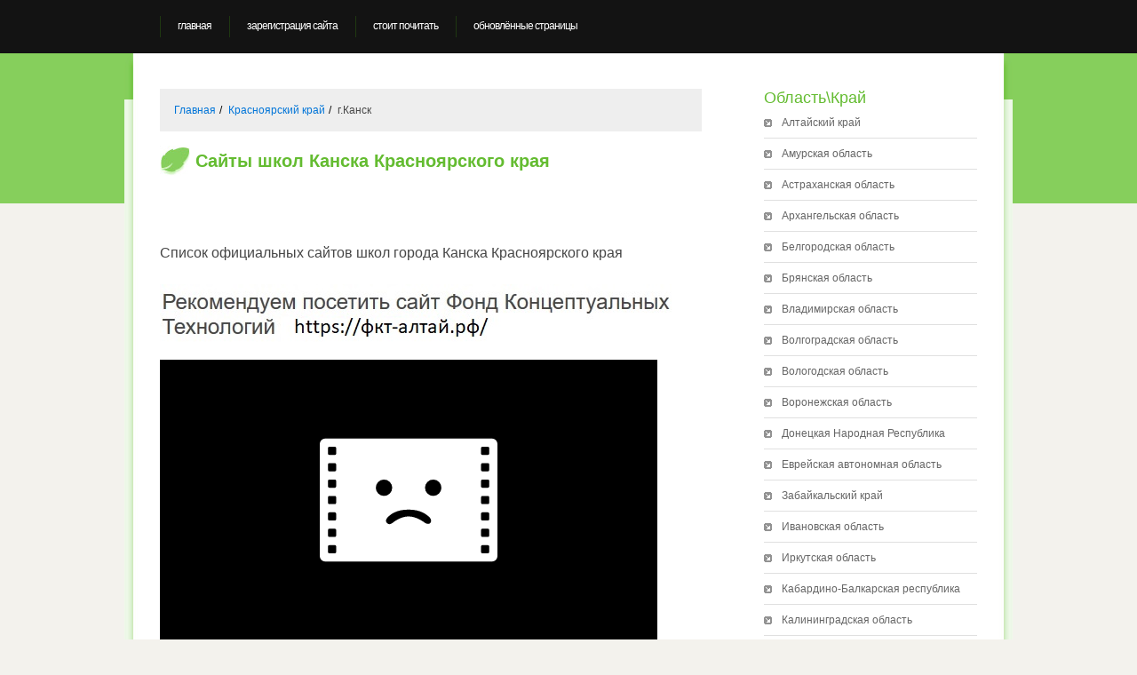

--- FILE ---
content_type: text/html; charset=UTF-8
request_url: https://russiaschools.ru/krasnoyarskiiy_kraiy/kansk/
body_size: 9902
content:
<!DOCTYPE html><html lang="ru" prefix="og: http://ogp.me/ns# article: http://ogp.me/ns/article# profile: http://ogp.me/ns/profile# fb: http://ogp.me/ns/fb#"><head><meta charset="utf-8"><!-- GTM --><!-- Google Tag Manager --><script>(function(w,d,s,l,i){w[l]=w[l]||[];w[l].push({'gtm.start': new Date().getTime(),event:'gtm.js'});var f=d.getElementsByTagName(s)[0], j=d.createElement(s),dl=l!='dataLayer'?'&l='+l:'';j.async=true;j.src= 'https://www.googletagmanager.com/gtm.js?id='+i+dl;f.parentNode.insertBefore(j,f); })(window,document,'script','dataLayer','GTM-MXTJ5CG');</script><!-- End Google Tag Manager --><!-- /GTM --><link rel="canonical" href="https://russiaschools.ru/krasnoyarskiiy_kraiy/kansk/"><title>Школы Канска: список официальных сайтов | Красноярский край</title><meta name="keywords" content="Сайты школ Канска Красноярского края"><meta name="description" content="город Канск Красноярского края: прямые ссылки на официальные сайты образовательных организаций: детские сады, основные общеобразовательные школы, средние общеобразовательные школы, детская школа искусств, детская музыкальная школа, спортивная школа единоборства Олимпиец, технологический колледж, политехнический колледж, педагогический колледж."><meta property="og:title" content="Школы Канска: список официальных сайтов | Красноярский край"><meta property="og:description" content="город Канск Красноярского края: прямые ссылки на официальные сайты образовательных организаций: детские сады, основные общеобразовательные школы, средние общеобразовательные школы, детская школа искусств, детская музыкальная школа, спортивная школа единоборства Олимпиец, технологический колледж, политехнический колледж, педагогический колледж."><meta property="og:locale" content="ru_RU"><meta property="og:type" content="article"><meta property="article:modified_time" content="2025-04-11T09:20:20+07:00"><meta property="article:published_time" content="2013-07-25T10:20:00+07:00"><meta property="og:site_name" content="Сайты школ России"><meta property="og:url" content= "https://russiaschools.ru/krasnoyarskiiy_kraiy/kansk/"><meta property="og:image" content="https://russiaschools.ru/banners/kanskkrasnoyarskiiykray.jpg"><meta property="og:tag" content="Сайты школ Канска Красноярского края"><link href="https://russiaschools.ru/css/style.css" rel="stylesheet" type="text/css" media="screen"><!-- Start HEAD section --><script src="https://vk.com/js/api/openapi.js?162"></script><!--СоцКнопки--><script src="//yastatic.net/es5-shims/0.0.2/es5-shims.min.js"></script><script src="//yastatic.net/share2/share.js"></script><!--СоцКнопки--><!-- Яндекс поиск --><style>.ya-page_js_yes .ya-site-form_inited_no { display: none; }</style><script>(function(w,d,c){var s=d.createElement('script'),h=d.getElementsByTagName('script')[0],e=d.documentElement;if((' '+e.className+' ').indexOf(' ya-page_js_yes ')===-1){e.className+=' ya-page_js_yes';}s.type='text/javascript';s.async=true;s.charset='utf-8';s.src=(d.location.protocol==='https:'?'https:':'http:')+'//site.yandex.net/v2.0/js/all.js';h.parentNode.insertBefore(s,h);(w[c]||(w[c]=[])).push(function(){Ya.Site.Form.init()})})(window,document,'yandex_site_callbacks');</script><!--/Яндекс поиск --></head><body itemscope itemtype="https://schema.org/WebPage"><!-- GTM --><!-- Google Tag Manager (noscript) --><noscript><iframe src="https://www.googletagmanager.com/ns.html?id=GTM-MXTJ5CG" height="0" width="0" style="display:none;visibility:hidden"></iframe></noscript><!-- End Google Tag Manager (noscript) --><!-- /GTM --><div id="header-wrapper"><div id="header"><div id="menu"><ul><li><a href="https://russiaschools.ru/" class="first">Главная</a></li><li class="current_page_item"><a href="https://russiaschools.ru/reg/">Зарегистрация сайта</a></li><li class="current_page_item"><a href="https://russiaschools.ru/chtivo/">Стоит почитать</a></li><li class="current_page_item"><a href="https://russiaschools.ru/update/">Обновлённые страницы</a></li></ul></div></div></div><hr ><div id="page"><div id="page-bgtop"><div id="content"><ol itemscope itemtype="https://schema.org/BreadcrumbList" class="breadcrumb"><li itemprop='itemListElement' itemscope itemtype='https://schema.org/ListItem'><a itemprop='item' href='https://russiaschools.ru/'><span class="BreadCrumbsList_25" itemprop='name'>Главная</span></a><meta itemprop='position' content='0' ></li><li itemprop='itemListElement' itemscope itemtype='https://schema.org/ListItem'><a itemprop='item' href='https://russiaschools.ru/krasnoyarskiiy_kraiy/'><span class="BreadCrumbsList_25" itemprop='name'>Красноярский край</span></a><meta itemprop='position' content='1' ></li><li itemprop='itemListElement' itemscope itemtype='https://schema.org/ListItem'><span itemprop='name'>г.Канск</span><meta itemprop='position' content='2' ></li></ol><div class="post"><h1 class="title"><span>Сайты школ Канска Красноярского края</span></h1><br ><br ><div class="entry"><p>Список официальных сайтов школ города Канска Красноярского края</p><span class="fct"><a href='https://xn----8sba0bbi0cdm.xn--p1ai/' onclick="ym(23868856,'reachGoal','fctclick'); return true;" target='_blank'><img src="https://russiaschools.ru/images/fct.jpg" height="65" width="578" alt="Фонд Концептуальных Технологий Алтайский край"></a></span><br ><br><iframe width="560" height="315" src="https://vkvideo.ru/video_ext.php?oid=-64179184&id=456253181&hash=a940d5ce03a43c75" title="Валерий Викторович Пякин. Вопрос-Ответ от 19 января 2026 г." allow="accelerometer; autoplay; clipboard-write; encrypted-media; gyroscope; picture-in-picture; web-share" referrerpolicy="strict-origin-when-cross-origin" allowfullscreen></iframe><br ><!--Яндекс поиск --><div class="ya-site-form ya-site-form_inited_no" data-bem="{&quot;action&quot;:&quot;https://russiaschools.ru/poisk/&quot;,&quot;arrow&quot;:false,&quot;bg&quot;:&quot;transparent&quot;,&quot;fontsize&quot;:16,&quot;fg&quot;:&quot;#000000&quot;,&quot;language&quot;:&quot;ru&quot;,&quot;logo&quot;:&quot;rb&quot;,&quot;publicname&quot;:&quot;поиск по russiaschools.ru&quot;,&quot;suggest&quot;:true,&quot;target&quot;:&quot;_self&quot;,&quot;tld&quot;:&quot;ru&quot;,&quot;type&quot;:2,&quot;usebigdictionary&quot;:false,&quot;searchid&quot;:2305275,&quot;input_fg&quot;:&quot;#000000&quot;,&quot;input_bg&quot;:&quot;#ccffcc&quot;,&quot;input_fontStyle&quot;:&quot;normal&quot;,&quot;input_fontWeight&quot;:&quot;normal&quot;,&quot;input_placeholder&quot;:&quot;поиск по сайту russiaschools.ru&quot;,&quot;input_placeholderColor&quot;:&quot;#000000&quot;,&quot;input_borderColor&quot;:&quot;#000000&quot;}"><form action="https://yandex.ru/search/site/" method="get" target="_self" accept-charset="utf-8"><input type="hidden" name="searchid" value="2305275"><input type="hidden" name="l10n" value="ru"><input type="hidden" name="reqenc" value=""><input type="search" name="text" value=""><input type="submit" value="Найти"></form></div><!--/Яндекс поиск --><br ></div></div><div class="post"><div class="meta" id="addupd"> Обновлено: <time itemprop="dateModified" datetime="2025-04-11T09:20:20+07:00">11-апр-2025</time><br> Добавлено: <time itemprop="dateCreated" datetime="2013-07-25T10:20:00+07:00">25-июл-2013</time></div><div class="entry"><div class="contents"><div itemscope itemtype="https://schema.org/Table"><h2 itemprop="about">Список образовательных организаций Канска</h2><table><thead><tr><th>Ссылка</th><th>Адрес</th></tr></thead><tbody><tr><th>Школы</th><td rowspan="53">г. Канск</td></tr><tr><td><a href='https://gimn1-kansk-r04.gosweb.gosuslugi.ru/'>МАОУ Гимназия №1</a></td></tr><tr><td><a href='https://kanliceum1.gosuslugi.ru/'>МАО Лицей №1</a></td></tr><tr><td><a href='https://shc2-kansk.gosuslugi.ru/'>МБОУ Средняя общеобразовательная школа №2</a></td></tr><tr><td><a href='https://school3kansk.gosuslugi.ru/'>МБОУ СОШ №3</a></td></tr><tr><td><a href='https://gimnazium4.gosuslugi.ru/'>МБОУ Гимназия №4</a></td></tr><tr><td><a href='https://sh5-kansk.gosuslugi.ru/'>МОУ СОШ №5</a></td></tr><tr><td><a href='https://sh6-kansk-r04.gosweb.gosuslugi.ru/'>МБОУ СОШ №6</a></td></tr><tr><td><a href='https://kanskshkola7.gosuslugi.ru/'>МОУ СОШ №7</a></td></tr><tr><td><a href='https://sh8-kansk-r04.gosweb.gosuslugi.ru/'>МОУ Основная общеобразовательная школа №8</a></td></tr><tr><td><a href='https://sh9kansk.gosuslugi.ru/'>МОУ ООШ №9</a></td></tr><tr><td><a href='https://sh11-kansk.gosuslugi.ru/'>МОУ СОШ №11</a></td></tr><tr><td><a href='https://sh15kansk.gosuslugi.ru/'>МБОУ СОШ №15</a></td></tr><tr><td><a href='https://sh17-kansk-r04.gosweb.gosuslugi.ru/'>МКОУ ООШ №17</a></td></tr><tr><td><a href='https://sh18-kansk-r04.gosweb.gosuslugi.ru/'>МБОУ Средняя общеобразовательная школа №18</a></td></tr><tr><td><a href='https://sh19-kansk-r04.gosweb.gosuslugi.ru/'>МБОУ СОШ №19</a></td></tr><tr><td><a href='https://sh20-kansk.gosuslugi.ru/'>МКОУ Основная общеобразовательная школа №20</a></td></tr><tr><td><a href='https://sh21-kansk-r04.gosweb.gosuslugi.ru/'>МОУ СОШ №21</a></td></tr><tr><td><a href='https://sh22-kansk-r04.gosweb.gosuslugi.ru/'>МКОУ ООШ №22</a></td></tr><tr><th>Детские сады</th></tr><tr><td><a href='https://ds-kolosok-r03.gosweb.gosuslugi.ru/'>МБДОУ Детский сад №5 Колосок</a></td></tr><tr><td><a href='https://ds-ulybka-kansk-r04.gosweb.gosuslugi.ru/'>МБДОУ ДС №7 Улыбка</a></td></tr><tr><td><a href='https://ds-lesnaya-skazka-kansk-r04.gosweb.gosuslugi.ru/'>МБДОУ ДС №8 Лесная Сказка</a></td></tr><tr><td><a href='https://dou10-kansk.gosuslugi.ru/'>МБДОУ Детский сад №10 Алёнушка</a></td></tr><tr><td><a href='https://dou11-kansk.gosuslugi.ru/'>МБДОУ ДС №11 Яблонька</a></td></tr><tr><td><a href='https://dou15-kansk.gosuslugi.ru/'>МБДОУ ДС №15 Сибирячок</a></td></tr><tr><td><a href='https://dou16-kansk.gosuslugi.ru/'>МБДОУ Детский сад №16 Родничок</a></td></tr><tr><td><a href='https://dou17kansk.gosuslugi.ru/'>МБДОУ ДС №17 Светлячок</a></td></tr><tr><td><a href='https://dou18-kansk.gosuslugi.ru/'>МБДОУ ДС №18 Подснежник</a></td></tr><tr><td><a href='https://dou21-kansk.gosuslugi.ru/'>ДОУ ДС №21 Золотой Ключик</a></td></tr><tr><td><a href='https://ds-veselye-notki-kansk-r04.gosweb.gosuslugi.ru/'>МБДОУ ДС №22 Весёлые Нотки</a></td></tr><tr><td><a href='https://ds-uspex-kansk-r04.gosweb.gosuslugi.ru/'>МБДОУ ДС №25 Успех</a></td></tr><tr><td><a href='https://dou27-kansk.gosuslugi.ru/'>МБДОУ Детский сад №27 Солнышко</a></td></tr><tr><td><a href='https://ds-rucheyok-kansk-r04.gosweb.gosuslugi.ru/'>МБДОУ ДС №28 Ручеёк</a></td></tr><tr><td><a href='https://dou34-kansk.gosuslugi.ru/'>МБДОУ ДС №34 Ромашка</a></td></tr><tr><td><a href='https://malyshok-36-kansk.gosuslugi.ru/'>МБДОУ ДС №36 Малышок</a></td></tr><tr><td><a href='https://dou39kansk24.gosuslugi.ru/'>МБДОУ Детский сад №39 Теремок</a></td></tr><tr><td><a href='https://dou44-kansk.gosuslugi.ru/'>МБДОУ ДС №44 Дюймовочка</a></td></tr><tr><td><a href='https://dou45-kansk.gosuslugi.ru/'>МБДОУ ДС №45 Снегурочка</a></td></tr><tr><td><a href='https://ds-snegiri-kansk-r04.gosweb.gosuslugi.ru/'>МБДОУ ДС №46 Снегири</a></td></tr><tr><td><a href='https://ds47-kansk-r04.gosweb.gosuslugi.ru/'>МБДОУ ДС №47 Теремок</a></td></tr><tr><td><a href='https://ds-rosinka-kansk-r04.gosweb.gosuslugi.ru/'>МБДОУ Детский сад №49 Росинка</a></td></tr><tr><td><a href='https://ds-zhuravushka-kansk-r04.gosweb.gosuslugi.ru/'>МБДОУ ДС №50 Журавушка</a></td></tr><tr><td><a href='https://dou52-kansk.gosuslugi.ru/'>МБДОУ ДС №52 Весёлый Дельфин</a></td></tr><tr><td><a href='https://dou53-kansk.gosuslugi.ru/'>МБДОУ №53 Радуга</a></td></tr><tr><th>Дополнительное образование</th></tr><tr><td><a href='https://dshi1-kansk.krn.muzkult.ru/'>МБУ ДО Детская школа искусств №1</a></td></tr><tr><td><a href='https://dmsh2-kansk.krn.muzkult.ru/'>МБУ ДО Детская музыкальная школа №2</a></td></tr><tr><td><a href='https://www.kanskolimp.ru/'>МБУ Спортивная школа единоборства Олимпиец</a></td></tr><tr><th>Профессиональное образование</th></tr><tr><td><a href='http://www.kansk-tc.ru/'>КГБПОУ Канский технологический колледж</a></td></tr><tr><td><a href='https://kanskpk.nubex.ru/'>КГБПОУ Канский политехнический колледж</a></td></tr><tr><td><a href='https://www.cross-kpk.ru/'>КГА ПОУ Канский педагогический колледж</a></td></tr></tbody></table></div></div><table><tr><td><img src='https://russiaschools.ru/banners/kanskkrasnoyarskiiykray.jpg' alt='Школы Канска: список официальных сайтов | Красноярский край' title='Школы Канска: список официальных сайтов | Красноярский край' ></td><td><form><textarea rows='10' cols='50'><a href='https://russiaschools.ru/krasnoyarskiiy_kraiy/kansk/'><img src='https://russiaschools.ru/banners/kanskkrasnoyarskiiykray.jpg' alt='Школы Канска: список официальных сайтов | Красноярский край' title='Школы Канска: список официальных сайтов | Красноярский край' ></a></textarea></form></td></tr></table><div class="nbrleft"><a href="https://russiaschools.ru/krasnoyarskiiy_kraiy/ilanskiiy/" class="nbrleft_2">&larr; г.Иланский</a></div><div class="nbrright"><a href="https://russiaschools.ru/krasnoyarskiiy_kraiy/krasnoyarsk/" class="nbrright_2">г.Красноярск &rarr; </a></div><div style='clear:both; height:0px; overflow:hidden;'></div><br ><div id="wrapper"><!--группа VK Н--><div class="section"><script src="//vk.com/js/api/openapi.js?144"></script><!-- VK Widget --><div id="vk_contact_us"></div><script > VK.Widgets.ContactUs("vk_contact_us", {height: 30}, -144645000); </script></div><!--группа VK О--><!-- СОЦ --><div class="ya-share2" data-services="vkontakte,odnoklassniki,facebook,twitter,moimir,gplus,blogger,delicious,digg,reddit,evernote,lj,pocket,qzone,renren,sinaWeibo,surfingbird,tencentWeibo,tumblr,viber,whatsapp,skype,telegram" data-limit="15"></div><!-- СОЦ--></div><div id="vk_community_messages"></div><script >VK.Widgets.CommunityMessages("vk_community_messages", 144645000);</script><br ><div id="vk_post_-144645000_339"></div><script src="https://vk.com/js/api/openapi.js?162"></script><script> (function() { VK.Widgets.Post("vk_post_-144645000_339", -144645000, 339, 'MooPf-6lGlczFyrfrtucJJGUs3s'); }()); </script><br ><form action="https://russiaschools.ru/krasnoyarskiiy_kraiy/kansk/" method="POST"><fieldset><legend>Отправьте ссылку на сайт</legend><input type="url" size="50" name="siteadd" id="siteadd" placeholder="Введите адрес сайта, например https://школа.рф/"><br><textarea cols="50" name="siteaddcontent" id="siteaddcontent" rows="5" placeholder="Сообщите область/край, район, населённый пункт"></textarea><br><input type="submit"></fieldset></form><div style='clear:both; height:10px; overflow:hidden;'></div><img src="https://russiaschools.ru/banners/rabotaiyte_bratya_magomed-nurbagandov.jpg" alt="Герой России Магомед Нурбагандов - Работайте, Братья" title="Герой России Магомед Нурбагандов - Работайте, Братья"><br ><a href="https://www.rgo.ru/" target="_blank"><img src="https://www.rgo.ru/sites/default/files/logo-black_2.png" alt="Русское географическое общество" title="Русское географическое общество"></a><br ><a href="https://sdelanounas.ru/" target="_blank"><img src="https://sdelanounas.ru/app/themes/sdelanounas/images/logo.jpg" alt="Сделано у нас" title="Сделано у нас"></a><br ><a href="https://itdiary.ru/subd/mysql/mysqldump/" target="_blank">Бэкап баз данных в MySQL</a><br ><a href="https://itdiary.ru/subd/transact-sql/pivot-transact-sql/" target="_blank">pivot ms sql пример</a><br ><br ><a href="https://www.yutex.ru"><img src="https://www.yutex.ru/partner/images/yutex_468_2.gif" alt="Yutex - Платный хостинг PHP." height="60" width="468"></a><br ><strong>промо код: 92496221 (дает скидку на 5% при покупке хостинга на <a href="https://yutex.ru">https://yutex.ru</a>)</strong></div></div></div><div id="sidebar"><!-- r --><!-- /r --><ul><li><span>Область\Край</span><ul itemtype="http://schema.org/SiteNavigationElement" itemscope="itemscope"><li itemprop='name'><a itemprop='url' href='https://russiaschools.ru/altaiyskiiy_kraiy/'>Алтайский край</a></li><li itemprop='name'><a itemprop='url' href='https://russiaschools.ru/amurskaya_oblast/'>Амурская область</a></li><li itemprop='name'><a itemprop='url' href='https://russiaschools.ru/astrahanskaya_oblast/'>Астраханская область</a></li><li itemprop='name'><a itemprop='url' href='https://russiaschools.ru/arhangelskaya_oblast/'>Архангельская область</a></li><li itemprop='name'><a itemprop='url' href='https://russiaschools.ru/belgorodskaya_oblast/'>Белгородская область</a></li><li itemprop='name'><a itemprop='url' href='https://russiaschools.ru/bryanskaya_oblast/'>Брянская область</a></li><li itemprop='name'><a itemprop='url' href='https://russiaschools.ru/vladimirskaya_oblast/'>Владимирская область</a></li><li itemprop='name'><a itemprop='url' href='https://russiaschools.ru/volgogradskaya_oblast/'>Волгоградская область</a></li><li itemprop='name'><a itemprop='url' href='https://russiaschools.ru/vologodskaja_oblast/'>Вологодская область</a></li><li itemprop='name'><a itemprop='url' href='https://russiaschools.ru/voronezhskaya_oblast/'>Воронежская область</a></li><li itemprop='name'><a itemprop='url' href='https://russiaschools.ru/doneckaya-narodnaya-respublika/'>Донецкая Народная Республика</a></li><li itemprop='name'><a itemprop='url' href='https://russiaschools.ru/evreiyskaya_avtonomnaya_oblast/'>Еврейская автономная область</a></li><li itemprop='name'><a itemprop='url' href='https://russiaschools.ru/zabaiykalskiiy_kraiy/'>Забайкальский край</a></li><li itemprop='name'><a itemprop='url' href='https://russiaschools.ru/ivanovskaya_oblast/'>Ивановская область</a></li><li itemprop='name'><a itemprop='url' href='https://russiaschools.ru/irkutskaja_oblast/'>Иркутская область</a></li><li itemprop='name'><a itemprop='url' href='https://russiaschools.ru/kabardino_balkarskaya_respublika/'>Кабардино-Балкарская республика</a></li><li itemprop='name'><a itemprop='url' href='https://russiaschools.ru/kaliningradskaja_oblast/'>Калининградская область</a></li><li itemprop='name'><a itemprop='url' href='https://russiaschools.ru/kaluzhskaya_oblast/'>Калужская область</a></li><li itemprop='name'><a itemprop='url' href='https://russiaschools.ru/kamchatskiiy_kraiy/'>Камчатский край</a></li><li itemprop='name'><a itemprop='url' href='https://russiaschools.ru/karachaevo_cherkesskaya_respublika/'>Карачаево-Черкесская республика</a></li><li itemprop='name'><a itemprop='url' href='https://russiaschools.ru/kemerovskaja_oblast/'>Кемеровская область</a></li><li itemprop='name'><a itemprop='url' href='https://russiaschools.ru/kirovskaya_oblast/'>Кировская область</a></li><li itemprop='name'><a itemprop='url' href='https://russiaschools.ru/kostromskaya-oblast/'>Костромская область</a></li><li itemprop='name'><a itemprop='url' href='https://russiaschools.ru/krasnodarskiiy_kraiy/'>Краснодарский край</a></li><li itemprop='name'><a itemprop='url' href='https://russiaschools.ru/krasnoyarskiiy_kraiy/'>Красноярский край</a></li><li itemprop='name'><a itemprop='url' href='https://russiaschools.ru/kurganskaja_oblast/'>Курганская область</a></li><li itemprop='name'><a itemprop='url' href='https://russiaschools.ru/kurskaya_oblast/'>Курская область</a></li><li itemprop='name'><a itemprop='url' href='https://russiaschools.ru/leningradskaya-oblast/'>Ленинградская область</a></li><li itemprop='name'><a itemprop='url' href='https://russiaschools.ru/lipetskaya_oblast/'>Липецкая область</a></li><li itemprop='name'><a itemprop='url' href='https://russiaschools.ru/luganskaya-narodnaya-respublika/'>Луганская Народная Республика</a></li><li itemprop='name'><a itemprop='url' href='https://russiaschools.ru/magadanskaya-oblast/'>Магаданская область</a></li><li itemprop='name'><a itemprop='url' href='https://russiaschools.ru/moskovskaya_oblast/'>Московская область</a></li><li itemprop='name'><a itemprop='url' href='https://russiaschools.ru/murmanskaya-oblast/'>Мурманская область</a></li><li itemprop='name'><a itemprop='url' href='https://russiaschools.ru/nizhegorodskaya_oblast/'>Нижегородская область</a></li><li itemprop='name'><a itemprop='url' href='https://russiaschools.ru/novosibirskaja_oblast/'>Новосибирская область</a></li><li itemprop='name'><a itemprop='url' href='https://russiaschools.ru/omskaja_oblast/'>Омская область</a></li><li itemprop='name'><a itemprop='url' href='https://russiaschools.ru/orenburgskaja_oblast/'>Оренбургская область</a></li><li itemprop='name'><a itemprop='url' href='https://russiaschools.ru/orlovskaya-oblast/'>Орловская область</a></li><li itemprop='name'><a itemprop='url' href='https://russiaschools.ru/penzenskaya-oblast/'>Пензенская область</a></li><li itemprop='name'><a itemprop='url' href='https://russiaschools.ru/permskiiy_kraiy/'>Пермский край</a></li><li itemprop='name'><a itemprop='url' href='https://russiaschools.ru/primorskiiy_kraiy/'>Приморский край</a></li><li itemprop='name'><a itemprop='url' href='https://russiaschools.ru/pskovskaya-oblast/'>Псковская область</a></li><li itemprop='name'><a itemprop='url' href='https://russiaschools.ru/respublika_adigeya/'>Республика Адыгея</a></li><li itemprop='name'><a itemprop='url' href='https://russiaschools.ru/respublika-altaiy/'>Республика Алтай</a></li><li itemprop='name'><a itemprop='url' href='https://russiaschools.ru/respublika_bashkortostan/'>Республика Башкортостан</a></li><li itemprop='name'><a itemprop='url' href='https://russiaschools.ru/respublika-buryatiya/'>Республика Бурятия</a></li><li itemprop='name'><a itemprop='url' href='https://russiaschools.ru/respublika_dagestan/'>Республика Дагестан</a></li><li itemprop='name'><a itemprop='url' href='https://russiaschools.ru/respublika-ingushetiya/'>Республика Ингушетия</a></li><li itemprop='name'><a itemprop='url' href='https://russiaschools.ru/respublika_kalmikiya/'>Республика Калмыкия</a></li><li itemprop='name'><a itemprop='url' href='https://russiaschools.ru/respublika-kareliya/'>Республика Карелия</a></li><li itemprop='name'><a itemprop='url' href='https://russiaschools.ru/respublika_komi/'>Республика Коми</a></li><li itemprop='name'><a itemprop='url' href='https://russiaschools.ru/respublika_krim/'>Республика Крым</a></li><li itemprop='name'><a itemprop='url' href='https://russiaschools.ru/respublika_mariiy_el/'>Республика Марий Эл</a></li><li itemprop='name'><a itemprop='url' href='https://russiaschools.ru/respublika_mordoviia/'>Республика Мордовия</a></li><li itemprop='name'><a itemprop='url' href='https://russiaschools.ru/respublika-saha-yakutiya/'>Республика Саха (Якутия)</a></li><li itemprop='name'><a itemprop='url' href='https://russiaschools.ru/respublika-severnaya-osetiya-alaniya/'>Республика Северная Осетия Алания</a></li><li itemprop='name'><a itemprop='url' href='https://russiaschools.ru/respublika_tatarstan/'>Республика Татарстан</a></li><li itemprop='name'><a itemprop='url' href='https://russiaschools.ru/respublika-tiva/'>Республика Тыва</a></li><li itemprop='name'><a itemprop='url' href='https://russiaschools.ru/rostovskaja_oblast/'>Ростовская область</a></li><li itemprop='name'><a itemprop='url' href='https://russiaschools.ru/ryazanskaya-oblast/'>Рязанская область</a></li><li itemprop='name'><a itemprop='url' href='https://russiaschools.ru/samarskaya_oblast/'>Самарская область</a></li><li itemprop='name'><a itemprop='url' href='https://russiaschools.ru/saratovskaya_oblast/'>Саратовская область</a></li><li itemprop='name'><a itemprop='url' href='https://russiaschools.ru/sahalinskaya_oblast/'>Сахалинская область</a></li><li itemprop='name'><a itemprop='url' href='https://russiaschools.ru/sverdlovskaya_oblast/'>Свердловская область</a></li><li itemprop='name'><a itemprop='url' href='https://russiaschools.ru/smolenskaya_oblast/'>Смоленская область</a></li><li itemprop='name'><a itemprop='url' href='https://russiaschools.ru/stavropolskiiy_kraiy/'>Ставропольский край</a></li><li itemprop='name'><a itemprop='url' href='https://russiaschools.ru/tambovskaya_oblast/'>Тамбовская область</a></li><li itemprop='name'><a itemprop='url' href='https://russiaschools.ru/tverskaya_oblast/'>Тверская область</a></li><li itemprop='name'><a itemprop='url' href='https://russiaschools.ru/tomskaja_oblast/'>Томская область</a></li><li itemprop='name'><a itemprop='url' href='https://russiaschools.ru/tulskaya-oblast/'>Тульская область</a></li><li itemprop='name'><a itemprop='url' href='https://russiaschools.ru/tyumenskaya_oblast/'>Тюменская область</a></li><li itemprop='name'><a itemprop='url' href='https://russiaschools.ru/udmurtskaya-respublika/'>Удмуртская республика</a></li><li itemprop='name'><a itemprop='url' href='https://russiaschools.ru/ulyanovskaya_oblast/'>Ульяновская область</a></li><li itemprop='name'><a itemprop='url' href='https://russiaschools.ru/habarovskiiy_kraiy/'>Хабаровский край</a></li><li itemprop='name'><a itemprop='url' href='https://russiaschools.ru/chelyabinskaya_oblast/'>Челябинская область</a></li><li itemprop='name'><a itemprop='url' href='https://russiaschools.ru/chechenskaya_respublika/'>Чеченская республика</a></li><li itemprop='name'><a itemprop='url' href='https://russiaschools.ru/chuvashskaya-respublika/'>Чувашская республика</a></li><li itemprop='name'><a itemprop='url' href='https://russiaschools.ru/yaroslavskaya_oblast/'>Ярославская область</a></li></ul></li></ul><!-- Place this tag where you want the +1 button to render. --><div class="g-plusone" data-annotation="inline" data-width="300"></div><!-- Place this tag after the last +1 button tag. --><script> window.___gcfg = {lang: 'ru'}; (function() { var po = document.createElement('script'); po.type = 'text/javascript'; po.async = true; po.src = 'https://apis.google.com/js/plusone.js'; var s = document.getElementsByTagName('script')[0]; s.parentNode.insertBefore(po, s); })();</script><!-- В контакте--><!-- Put this script tag to the <head> of your page --><script src="//vk.com/js/api/openapi.js?74"></script><script> VK.init({apiId: API_ID, onlyWidgets: true});</script><!-- Put this div tag to the place, where the Like block will be --><div id="vk_like"></div><script>VK.Widgets.Like("vk_like", {type: "button", verb: 1, height: 20});</script><!----><a target="_blank" class="mrc__plugin_uber_like_button" href="https://connect.mail.ru/share" data-mrc-config="{'cm' : '1', 'ck' : '1', 'sz' : '20', 'st' : '1', 'tp' : 'combo'}">Нравится</a><script src="https://cdn.connect.mail.ru/js/loader.js"></script><a href="https://russiaschools.ru/chtivo/"><img src="https://russiaschools.ru/book-02.jpg" alt="Последнее обращение к человечеству - Николай Левашов" width="200" height="240" style="margin: 10px;-webkit-border-radius: 4px;-khtml-border-radius: 4px;-moz-border-radius: 4px;border-radius: 4px;-webkit-box-shadow: 0px 4px 8px rgba(0,0,0,0.6);-khtml-box-shadow: 0px 4px 8px rgba(0,0,0,0.6);-moz-box-shadow: 0px 4px 8px rgba(0,0,0,0.6);box-shadow: 0px 4px 8px rgba(0,0,0,0.6);"></a><iframe src="https://yoomoney.ru/quickpay/shop-widget?writer=seller&targets=%D0%A0%D0%B0%D1%81%D1%85%D0%BE%D0%B4%D1%8B%20%D0%BD%D0%B0%20%D1%81%D0%B0%D0%B9%D1%82&default-sum=200&button-text=11&payment-type-choice=on&mobile-payment-type-choice=on&successURL=https%3A%2F%2Frussiaschools.ru%2F&quickpay=shop&account=410012165439905&" width="200" height="350"></iframe><div id="vk_groups"></div><script> VK.Widgets.Group("vk_groups", {mode: 2, width: "220", height: "400"}, 144645000); </script><br><br></div><div style='clear:both; height:0px; overflow:hidden;'></div><div style="clear:both">&nbsp;</div></div><div id="footer"><div class="fleft"><p>&nbsp;</p></div><div class="fright"><p>&nbsp;</p></div><div class="fcenter"><p><!--LiveInternet counter--><script> document.write("<a href='https://www.liveinternet.ru/click' "+ "target=_blank><img src='//counter.yadro.ru/hit?t14.15;r"+ escape(document.referrer)+((typeof(screen)=="undefined")?"": ";s"+screen.width+"*"+screen.height+"*"+(screen.colorDepth? screen.colorDepth:screen.pixelDepth))+";u"+escape(document.URL)+ ";"+Math.random()+ "' alt='' title='LiveInternet: показано число просмотров за 24"+ " часа, посетителей за 24 часа и за сегодня' "+ "border='0' width='88' height='31'><\/a>")</script><!--/LiveInternet--><!-- Yandex.Metrika informer --><a href="https://metrika.yandex.ru/stat/?id=23868856&amp;from=informer" target="_blank" rel="nofollow"><img src="https://informer.yandex.ru/informer/23868856/3_0_3BEF78FF_1BCF58FF_0_pageviews" style="width:88px; height:31px; border:0;" alt="Яндекс.Метрика" title="Яндекс.Метрика: данные за сегодня (просмотры, визиты и уникальные посетители)" class="ym-advanced-informer" data-cid="23868856" data-lang="ru"></a><!-- /Yandex.Metrika informer --><!--ИКС--><a href="https://webmaster.yandex.ru/siteinfo/?site=russiaschools.ru"><img width="88" height="31" alt="" src="https://yandex.ru/cycounter?russiaschools.ru&theme=light&lang=ru"></a><!--/ИКС--><!--Рабмблер--><!-- Top100 (Kraken) Widget --><span id="top100_widget"></span><!-- END Top100 (Kraken) Widget --><!-- Top100 (Kraken) Counter --><script> (function (w, d, c) { (w[c] = w[c] || []).push(function() { var options = { project: 7132522, element: 'top100_widget', }; try { w.top100Counter = new top100(options); } catch(e) { } }); var n = d.getElementsByTagName("script")[0], s = d.createElement("script"), f = function () { n.parentNode.insertBefore(s, n); }; s.type = "text/javascript"; s.async = true; s.src = (d.location.protocol == "https:" ? "https:" : "http:") + "//st.top100.ru/top100/top100.js"; if (w.opera == "[object Opera]") { d.addEventListener("DOMContentLoaded", f, false);} else { f(); }})(window, document, "_top100q");</script><noscript><img src="//counter.rambler.ru/top100.cnt?pid=7132522" alt="Топ-100"></noscript><!-- END Top100 (Kraken) Counter --><!--/Рабмблер--></p><!--куки--><p>Для улучшения работы сайта и его взаимодействия с пользователями мы используем файлы cookie. Продолжая работу с сайтом, Вы разрешаете использование cookie-файлов. Вы всегда можете отключить файлы cookie в настройках Вашего браузера.<a href="https://russiaschools.ru/privacy/" rel="nofollow">Подробнее</a></p><!--/куки--></div><div class="fclear"></div></div></div></body></html>

--- FILE ---
content_type: text/html; charset=windows-1251
request_url: https://vkvideo.ru/video_ext.php?oid=-64179184&id=456253181&hash=a940d5ce03a43c75
body_size: 15999
content:
<!DOCTYPE html>
<html class="VideoPage" lang='ru' dir='ltr'>
<head>
  <title>Video embed</title>
  <meta http-equiv="content-type" content="text/html; charset=windows-1251" />
  <meta http-equiv="X-UA-Compatible" content="IE=edge" />
  <meta name="viewport" content="width=device-width, initial-scale=1.0, minimum-scale=1.0, maximum-scale=1.0, user-scalable=yes, viewport-fit=cover">
  <meta name="robots" content="noindex, nofollow" />
  <script type="text/javascript">
    ;window.vk = Object.assign(window.vk || {}, {"id":0,"apiConfigDomains":{"apiDomain":"api.vkvideo.ru","loginDomain":"login.vk.com","connectDomain":"id.vk.com"},"cfg":{"special_subdomains_groups":[[-224318634,"test-sub-host","test_test_7777"],[-229780192,"test-sub-host-second","club229780192"],[-226270912,"specialdomaingroup","club226270912"],[-29809500,"sportmailru","sportmailru"],[-20301834,"cybersportru","cybersportru"],[-29809500,"sportmailru","match"],[-29809500,"sportmailru","app7297191"]],"error_monitoring_config":{"beforeSend":{"custom":true,"extension":true,"local":true,"unloading":true},"breadcrumbsLimit":5,"dsn":"https:\/\/efa96777c79b4ab4925936e4f31994dd@stacks.vk-portal.net\/291","ignore":{"errors":{"base":true,"custom":true,"recommended":true},"urls":{"custom":true,"recommended":true}},"integrations":{"AlreadySent":true,"Breadcrumbs":true,"ContextLines":true,"CurModuleDiffIssues":true,"Deduplication":true,"ExtraErrorData":true,"InlineScriptTag":true,"KnownIssues":true,"LangLoadingIssues":true,"NonErrorException":true,"StaticLoadingIssues":true},"sentry":{"enabled":true},"tracer":{"enabled":true,"token_release":"gx35BR5FEE195yNBV3vWpHvXNErPSqXvcCWKYF3FRTv0","token_testing":"EaxftKGshhDLWJPZOkhpAP0eqfZqPk6NuU6zB5euPEM"},"version":1},"sentry_vkvideo_config_web":{"beforeSend":{"custom":true,"extension":true,"local":true,"unloading":true},"breadcrumbsLimit":5,"dsn":"https:\/\/efa96777c79b4ab4925936e4f31994dd@stacks.vk-portal.net\/291","ignore":{"errors":{"base":true,"custom":true,"recommended":true},"urls":{"custom":true,"recommended":true}},"integrations":{"AlreadySent":true,"Breadcrumbs":true,"ContextLines":true,"CurModuleDiffIssues":true,"Deduplication":true,"ExtraErrorData":true,"InlineScriptTag":true,"KnownIssues":true,"LangLoadingIssues":true,"NonErrorException":true,"StaticLoadingIssues":true},"sentry":{"enabled":true},"tracer":{"enabled":true,"token_release":"gx35BR5FEE195yNBV3vWpHvXNErPSqXvcCWKYF3FRTv0","token_testing":"EaxftKGshhDLWJPZOkhpAP0eqfZqPk6NuU6zB5euPEM"},"version":1},"short_video_upload_duration_min":1,"short_video_upload_duration_max":180,"clips_description_max_length":4000,"clips_encode_progress_delay":3000,"clips_encode_progress_attempts":300,"reforged_in_vkcom_video_autoplay_enabled":true,"videoplayer_history_record_watch_time":25,"idle_tabs_log_interval":3600000,"statlogs_cookie_size_limit":3500,"feed_redesign2024_percent_of_video_in_viewport_for_autoplay":70,"web_show_more_distance":1500,"web_perf_use_new_logic":true,"front_metric_scale":1000,"akashi_endpoint":"https:\/\/akashi.vk-portal.net\/api\/v1\/web","langs_force_version":1,"vk_resource_compression_map":{"domain":{"userapi.com":"5","vk.com":"1"},"type":{"audio":"5","beacon":"11","css":"2","early-hints":"4","fetch":"7","iframe":"8","image":"12","img":"6","link":"1","navigation":"10","other":"13","script":"3","xmlhttprequest":"9"}},"indexeddb_cache_version":0,"vk_origin_frame_blacklist":["userapi.com"],"performance_stats_core_module_cooldown":0,"performance_stats_core_modules_coefficients":{"market_catalog":1},"performance_stats_product_id_cooldown":28800000,"support_community_link":"https:\/\/vk.com\/dont_panic_42","feed_requests_retries_count":{"newsfeed.get":1,"newsfeed.getByType":1,"wall.get":1},"static_domain_excluded_masks":["loader_nav","lang","sw\/","admin\/","internal\/","dyn-"]},"pe":{"video_dashboard_spa_rollout":1,"devadmin_splash_screen_go_uploader":1,"beauty_wizard_spa":1,"webinf_change_queue_analytics":1,"log_js_errors":1,"web_tracer":1,"audio_studio_ads_block_enabled":1,"stickers_edit_vmoji_box":1,"avoid_multiple_init":1,"await_spa_module":1,"user_write_vkcom_cua_stats":1,"web_box_loader_refresh_coords_disabled_on_reused":1,"links_parsing_latin_domain_enabled":1,"show_tgb_block_after_page_loaded":1,"stop_send_posting_error":1,"games_pass_ref_to_wall_post":1,"mini_apps_vkwebappopenapp_fix_unmount_in_layer":1,"mini_apps_replace_cur_app_with_get_current_app":1,"mini_apps_hide_loading_app_with_splash_screen":1,"mini_apps_duplicate_recommend_modal":1,"vk_app_notifications_act_to_api":1,"mini_apps_redirect_after_delete_mini_app":1,"apps_do_install_act_to_api":1,"mini_apps_app_friends_tt_react_api":1,"mini_apps_send_session_uuid":1,"mini_apps_save_hash_on_language_change":1,"web_spa_redesign_disabled_page":1,"fix_eco_plate_navigation":1,"disable_push_equal_history_location":1,"clips_web_use_spa_modal":1,"multi_env_supported":1,"audio_nav_screens_web":1,"mini_apps_ads_write_debug_stats":1,"mini_apps_check_allowed_scopes_no_validation":1,"new_gifts_catalog":1,"web_ls_restrict_posts_keys":1,"ads_legacy_routes":1,"claim_fz149":1,"web_spa_router_music_playlist":1,"web_podcast_card_spa":1,"web_spa_router_checkout_v2_mobx":1,"web_spa_router_docs":1,"games_catalog_spa_web_search":1,"games_catalog_spa_web_tag_page":1,"games_catalog_spa_web_all_tags_page":1,"smb_web_spa_services":1,"market_orders_web_mobx_enabled":1,"web_spa_router_settings_balance":1,"web_spa_router_settings_testers":1,"strike_system_web_interface_access":1,"people_global_search_mobx":1,"profile_web_spa_enabled":1,"vkm_reforged_community_in_vkcom":1,"web_spa_for_kids_page":1,"movies_and_serials_redesign":1,"market_dov_ozon_integration":1,"feed_section_navigation_fix":1,"feed_fix_empty_apply_options":1,"feed_adblock_flag_in_act":1,"fix_blocks_forcing_for_auto_test":1,"storybox_feed_link":1,"redesign_web_group_feature":1,"vkm_widget_attaches":1,"vkm_notifier_filter_undefined_ts":1,"hide_notifier_errors":1,"feed_wall_use_full_post_height_analytics_web":1,"feed_redesign2024_new_logic_for_video_autoplay_web":1,"clips_fix_autoplay_legacy":1,"posting_track_event_count":1,"fix_anonymous_reply":1,"inline_attaches_icons":1,"avatar_component_refactor_web":1,"awards":1,"log_web_cur_module_desync":1,"web_perf_core_vitals":1,"collect_ttlb":1,"web_collect_lcp_element_resource_metrics":1,"web_vitals_inp":1,"vk_resource_timing_stats":1,"web_photo_editor_hide_entrypoint":1,"web_fix_photoview_CON-38256":1,"photos_rotate_fix":1,"podcast_episode_favorites_service_mobx_web":1,"feed_fix_render_new_post":1,"profile_hide_country_field":1,"search_groups_confirm_disable_safe_search_web2":1,"video_added_videos_delete_rollout":1,"feed_post_video_layer_close_wkview_restore":1,"video_fix_url_swich_in_video_modal":1,"video_modal_author_link_bugfix":1,"short_video_export_modal":1,"modal_sharing_click_for_post_web":1,"mini_apps_share_enrich_web":1,"sentry_errors_fix":1,"stories_move_to_story_add_web":1,"stories_open_web_add_check_author":1,"stories_viewer_disable_spa_in_ads":1,"challenge_ajax_requests":1,"audio_search_suggestions_api_web":1,"support_text_check_disable_BO-10006":1,"client_dev_null_video_uploader_errors":1,"remove_list_link_suffix":1,"video_player_ref_domain_embed":1,"fix_frame_transport_xss":1,"log_changing_vk_env":1,"webinf_lost_staging_cookie_guard":1,"enable_feature_toggles":1,"web_wait_core_spa_legacy":1,"video_dashboard_my_content_update":1,"video_legacy_edit_modal_add_publish_button":1,"video_vboard_redesign_master_toggle":1,"video_import_scrollbar":1,"feed_spa_post_modal_singleton":1,"extended_static_loading_errors":1,"webinf_static_poll_loader_nav":1,"lazy_tq_init":1,"web_spa_new_modals":1,"feed_spa_layer_open_fix":1,"mini_apps_send_session_uuid_bridge_events":1,"mini_apps_bridge_stats_bridge_log_field":1,"navigation_timespent_analytics":1,"ads_add_cta_banners":1,"force_check_vkvideo_full_hostname_domains":1,"mini_apps_navgo_hash_fix":1,"mini_apps_navgo_hash_stats":1,"fix_jobs_link":1,"games_send_track_visitor_activity":1,"mini_apps_collect_sessions_from_sdk":1,"mini_apps_send_my_tracker_activity":1,"mini_apps_prevent_double_mount_event":1,"mini_apps_collect_performance_from_sdk":1,"mini_apps_performance_v2":1,"mini_apps_parse_webview_url_for_launch_ref":1,"apps_show_app_slides_sheet_no_extra_closes":1,"mini_apps_show_actions_fix":1,"mini_apps_performance_close_app_empty_event":1,"webinf_check_spa_legacy_nav_layer_w":1,"mini_apps_catalog_search_wiki_fix":1,"mini_apps_fix_double_init_bridge":1,"use_uv_player_on_vkvideo":1,"redesign_audio_player_tooltip_dislikes_web_enabled":1,"audio_recoms_onboarding_entry_points":1,"audio_special_project_web":1,"profile_unauth_prefetch_web_fix":1,"profile_fix_bad_execute_response":1,"mini_apps_sdk_together_several_modals":1,"test_folder_masks":1,"fav_dialog_with_yourself":1,"messenger_make_away_link_useful":1,"web_messenger_open_app_ref":1,"messages_new_empty_dialog_screen":1,"feed_viewport_dom_post":1,"send_user_info_stats":1,"unique_adblock_users":1,"users_wasm_support":1,"send_idle_tab_stats":1,"video_recom_tech_toast_fix":1,"loginvk_api_use_anonymous_token":1,"search_games_catalog_web":1,"im_clocks_fix":1,"messenger_mediascope_stats_collect":1,"microlandings_marketing_blocks":1,"web_stories_narratives_redesign":1,"owner_change_photo_publish_story_via_sdk_backward_exp":1,"update_private_snippets_by_queue":1,"feed_filter_photos_sizes_wide_enough":1,"reports_miniapp":1,"reports_silent-mode-miniapp":1,"clear_data_cache":1,"new_hashtags_parser":1,"video_video_new_uploading_flow_rollout":1,"web_stats_transport_story_view":1,"stories_fix_story_close_animation_web":1,"force_act_in_get_params":1,"web_vkapi_capture_async_stacktrace":1,"flush_async":1,"mini_apps_profile_bridge_fix":1,"ads_easy_promote_goods_new_create_api":1,"ads_market_autopromotion_bookmarks_stats":1,"vk_video_dashboard_monetization":1,"article_comments_analytics":1,"marusia_web_music_stats":1,"profile_enable_album_tabs":1,"mini_apps_send_stat_arguments_bridge_events_sdk":1,"web_sw_server_routing":1,"vkm_spa_migration":1,"market_items_edit_via_admin":1,"vkidexp_3795_delete_web_to_app_item_video":1,"profile_internal_block_access_feature":1,"account_verified_link":1,"stories_creator_collect_perf_metrics":1,"community_authors_onboarding":1,"video_fix_wide_clips_resize":1,"statshouse_logging_legacy_injector":1,"mini_apps_send_stat_arguments_bridge_events":1,"ads_autopromotion_web_geo":1,"force_send_user_info":1,"beauty_wizard_redesign":1,"mini_apps_global_search_mobx":1,"vkm_reforged_in_vkcom_for_classic_interface":1,"video_web_spa_new_modals":1,"web_preload_routes_on_hover":1,"global_variable_wrapper":1,"web_static_loading_initial_issues":1,"webinf_redirect_for_anonymous":1,"feed_open_audio_stats_for_react":1,"ads_mailru_html_supported":1,"web_motion_init":1,"marusia_send_start_session":1,"web_spa_choose_narratives_modal":1,"messages_enable_vk_web_app_custom_message_processing":1,"photo_stream_settings_empty_albums_placeholder_web":1,"feed_remove_dispatch_global_resize":1,"feed_photo_market_tags_in_grid":1,"feed_csrf_hash_support_web":1,"feed_redesign_ad_data_secondary":1,"feed_ads_cta_secondary_link_support_web":1,"feed_redesign_v3_photoview_scroll_fix":1,"feed_spa_fix_get_poll_code":1,"profile_owner_content_tabs_settings":1,"owner_content_tabs_active_tab_click_transition":1,"nft_tab_show_empty":1,"stickers.ugc":1,"vmoji.promo.avatar_suggestion.promo_counter":1,"static_updates_manager_in_sticker_picker":1,"sticker_picker_fast_select_pack":1,"stories_viewer_fix_lives_chat":1,"cab_beta_launch_oct2025":1,"video_cab_rollout_oct2025":1,"video_dashboard_upload_auto_select_owner_fix":1,"vboard_settings_no_playlists_placeholder":1,"feed_post_video_in_carousel_controls_events_block":1,"mini_apps_filter_method_params":1,"open_app_bridge_event_to_api":1,"add_to_menu_event_to_api":1,"mini_apps.web_app_get_friends_with_api":1,"mini_apps_get_friends_mvk":1,"mini_apps_track_event_extra_call":1,"web_stats_send_beacon":1,"send_user_info_on_localhost":1,"web_fix_lazy_loader_rerender":1,"search_mini_apps_catalog_enabled":1,"search_games_catalog_enabled":1,"search_clips_catalog_web_enabled":1,"stickers_layer_vmoji_button":1,"feed_attachment_onmedia_audios_list":1,"feed_photo_market_tags":1,"feed_photo_market_tags_link_wrapper":1,"feed_attachemnts_fix_aspect_ratio":1,"feed_redesign_2024_extract_links_from_promo_post_web":1,"feed_action_button_compact_style_fix":1,"web_spa_redesign_default_loading_error":1,"feed_account_info_service_refetch":1,"web_calls_community_straight_calls_disabled":1,"profile_age_mark":1,"video_add_progress_link":1,"ads_mover_max_price_setting":1,"web2_story_box_enabled":1,"clips_web_use_carousel_v2":1,"bugs_redesign_checklists_page":1,"donut_new_cancel_subscription_modals":1,"switch_all_album_photo_to_base_url":1,"fix_cyrillic_in_external_plain_urls":1,"feed_redesign_fix_mention":1,"feed_redesign_fix_hashtag_mention":1,"web_spa_loading_error":1,"vkui_account_fixit_10269":1,"web_show_stories_creator_button_with_failed_stories_list":1,"video_control_actions_for_editor_or_administrator_community":1,"storybox_handler_use_new_url_validator_func":1,"search_all_clip_card_redesign_web_enabled":1,"stickers.popup.vkcom":1,"feed_grid_photo_padding_fix":1,"statshouse_logging_spa_show_error_boundary":1,"posting_move_publish_date_button":1,"new_posting_remove_protocol_fix_enable":1,"top_search_mobx_use_optimistic_preload_simple":1,"stories_breaking_hidden_community_name_line":1,"video_client_appid":1,"search_global_titles_redesign":1,"bugs_clone_checklist_enabled":1,"bugs_checklist_comments":1,"bugs_checklist_user_run_limit":1,"bugs_checklist_honeypots":1,"bugs_create_report_from_checklist":1,"vmoji_web2_show_share_box":1,"feed_posting_action_button_switch_fix":1,"bugs_product_checklists_block":1,"stickers_catalog_open_non_purchasable":1,"web_preload_stories_viewer_in_spa_feed":1,"feed_post_text_persist_lines_count_on_hide":1,"mvk_unused_skins_delete":1,"reports_obscene-mode-miniapp":1,"feed_spa_scroll_to_index":1,"feed_fix_cirillic_ad_host_name":1,"feed_post_action_button_with_underline":1,"mvk_keep_client_tab_id":1,"mvk_navgo_xss_fix":1,"vkm_mvk_open_chat_link":1,"mvk_fix_static_manager_race_condition":1,"search_clips_service_web_enabled":1,"posting_audio_restriction_audio_private_setting":1,"video_clickable_analytics_popular_video_card":1,"feed_posting_post_preview_replace_emoji_enabled":1,"web_spa_router_cart":1,"mvk_spa_disable_outdated_layout":1,"feed_redesign_wrap_away_chip_links":1,"clips_grid_disabled_counters":1,"groups_get_members_invites_filter":1,"feed_fix_get_owner_console_error":1,"search_tooltips_redesign_enabled":1,"clips_enable_prefetch_recom":1,"vkm_im_prefetch":1,"profile_web_declarative_prefetch":1,"video_web_spa_layout_prefetch":1,"reports_content_geoblock":1,"reports_zeus_object":1,"zeus":1,"ft_async_fetch_archived_toggles":1,"dmca_other_statistics":1,"mass_claim_geo_walls":1,"fakefeed_remove_nostrike_button":1,"ft_forbid_toggle_update":1,"support_reading_new_version":1,"zeus_object_comment_fix":1,"audio_upload_full_screen_banner_images_through_go_uploader":1,"audio_upload_full_screen_banner_csv_through_go_uploader":1,"scumfeed_drugs_detector_bot_score":1,"spamfeed_unreliable_filter":1,"prepressed_content_rollback_button":1,"create_live_modal_layer":1,"new_stickers_catalog":1,"feed_replace_emoji_with_images":1,"stickers_bot_link":1,"stickers_money_transfer_suggestions":1,"registration_item_stat":1,"mini_apps_web_call_api_form_data":1,"feed_post_menu_stats":1,"unauthorized_media_layer_box":1,"landing_vkpay_form_prod_env":1,"vkui_account_common_verification_mark":1,"stickers_catalog_reload_after_buy":1,"market_hide_cart_for_ozon_item_enabled":1,"attachments_primary_mode_web_feature":1,"post_context_menu_web":1,"feed_wall_search_only_by_posts":1,"vkm_reforged_in_vkcom":1,"frontend.vkm_reforged_in_vkcom":1,"vkm_switch_off_old_notifier_longpoll":1,"video_disable_restriction_action_for_moderator":1,"video_community_cover_crop_fix":1,"video_fix_authors_loading":1,"new_sticker_picker":1,"rlottie":1,"stickers_keywords_idb_cache":1,"dynamic_import_new_sticker_picker_module":1,"new_stickers_modal":1,"adsedit_replace_stories_link_amp":1,"onboarding_skip_country":1,"market_categories_v2":1,"video_remove_video_add_acts":1,"video_vars_module_fix":1,"video_fix_restriction_click":1,"video_fix_chat_button_interactive_video":1,"video_add_group_album_preselect_playlists":1,"video_app_additional_resources_loading":1,"video_fix_ability_to_add_private_video_to_public_playlist":1,"video_fix_return_subscription_page_reload":1,"video_community_anonymous_buttons_bugfix":1,"video_fix_stuck_embeddeds_after_resize":1,"sentry_ce_not_defined_error_fix":1,"video_upload_fix_donut_xss":1,"video_fix_missing_analitycs_prop_horizontal_scroll_component":1,"feed_coowners_list_modal_subscribe_button":1,"bugs_redesign_bugreport_page":1,"big_stickers_in_messenger":1,"video_player_track_onestat_errors":1,"video_community_actions_on_create":1,"video_community_create_link_fix":1,"video_user_dashboard_links":1,"mini_apps_ads_banner_redesign_v3":1,"mini_apps_ads_interstitial_multi":1,"vkvideo_nav_stats":1,"video_hide_share_tabs":1,"mix_friends_followers":1,"video_seo_short_video_page_title":1,"video_show_set_module_web":1,"video_fix_left_menu_effector":1,"video_rename_header_author_account":1,"video_clips_deleted_clip":1,"content_reports_new_profile_form":1,"feed_user_rec_with_hide_block_web":1,"connect_web_to_app_action":1,"stickers_fix_keywords_cache":1,"feed_ad_posts_redesign":1,"add_pack_to_wishlist_vkcom":1,"support_faq_articles_web_csat_new_flow_BO-10051":1,"new_gift_modal_in_catalog_vkcom":1,"new_gift_modal_vkcom":1,"new_sticker_gift_modal_vkcom":1,"new_wishlist_toggle_endpoints_vkcom":1,"video_history_search_enabled_web":1,"video_deleted_video_error_while_processing_fix":1,"video_confirmation_modal_after_exiting_editor":1,"video_fragment_boundaries_input_fix":1,"hide_views_tvchannels":1,"gift_description_with_links_vkcom":1,"gift_modal_route_fix_vkcom":1,"tgb_ads_new_interval_default":1,"animated_gifts":1,"frontend.vkm_redirect_to_messenger_from_profile":1,"frontend.bff_globals":1,"frontend.use_reserve_stats_url":1,"frontend.videodashboard_change_hint_behavior":1,"frontend.video_embed_recom_track_code":1,"frontend.enable_embed_js_api_for_yandex":1,"frontend.use_logo_link_as_object":1,"frontend.video_player_install_promo_popup":1,"frontend.video_player_install_promo_banner":1,"frontend.video_embed_disable_internal_endscreen":1,"frontend.handle_client_error_if_embed_fails":1,"frontend.use_detailed_error_message_if_embed_fails":1,"frontend.log_client_error_if_embed_fails":1,"frontend.create_live_from_dashboard":1,"frontend.webcast_upload_module_init_fix":1,"frontend.web_legacy_games_cut_query_params":1,"frontend.mini_apps_sdk_my_tracker_integration":1,"frontend.fix_vkvideo_navigation_stats":1,"frontend.fix_vk_video_page":1,"frontend.vkcom_video_card_view_log":1,"frontend.mini_apps_ads_sticky_motion":1,"frontend.mini_apps_ads_inter_multi_motion":1,"frontend.mini_apps_anonymous_launch":1,"frontend.perfomance_stats_in_games":1,"frontend.mini_apps_vk_bridge_flood_control":1,"frontend.mini_apps_ads_tech_stats":1,"frontend.web_spa_music_catalog_section_page":1,"frontend.groups_spa_monetization_cashout":1,"frontend.video_web_spa_layout":1,"frontend.vkm_fastchats":1,"frontend.video_anon_auth_redirect_fix":1,"frontend.fix_redirect_in_video_editing_modal":1,"frontend.new_playlist_snackbar_opening_fix":1,"frontend.video_close_modal_for_unauthorized":1,"frontend.video_mvk_videopage_with_playlist":1,"frontend.prioritize_linked_to_playlist_marks_over_direct_url":1,"frontend.video_dashboard_settings_redesign":1,"frontend.video_ads_showcase_premium_ad_banner":1,"frontend.video_card_log_v2_legacy":1,"frontend.video_scroll_to_top_button":1,"frontend.catalog_sport_topshelf":1,"frontend.video_replace_video_authors_landing_url":1,"frontend.throw_on_playerv3_init":1,"frontend.spa_layout_video_first_chunk":1,"frontend.force_reload_enable_broadcast_transport":1,"frontend.client_ext_counters":1,"frontend.resolve_screen_name_in_show_wiki":1,"frontend.games_use_fallback_trackcode_stats":1,"frontend.audio_player_update_audio_tuple_fix":1,"frontend.passwordboxes":1,"frontend.login_url_remove_action":1,"frontend.page_loading_stats_by_screen":1,"frontend.post_date_views_floor_rounding_COM-28400":1,"frontend.video_upcoming_live_open_modal":1,"frontend.video_player_track_onestat_errors":1,"frontend.video_back_button_from_videoeditor_fix":1,"frontend.prevent_clip_creation_when_video_is_processing":1,"frontend.stories_unread_check":1,"frontend.video_web_spa_live_page_unreg":1,"frontend.live_flow_modals_layer":1,"frontend.is_new_util_for_lockers":1,"frontend.video_uploader_snackbar_fix":1,"frontend.video_uploader_redirect_fix":1,"frontend.video_breadcrumbs_channel_redirect_fix":1,"frontend.upload_redirects_snackbars_fix":1,"frontend.video_live_embed_time_fix":1,"frontend.feed_one_post_screen_fix":1,"frontend.fix_spa_web_feed_post_modal_reopen":1,"frontend.api_groups_join_disable_grouping":1,"frontend.mini_apps_fix_bookmakers_redirects":1,"frontend.video_web_spa_for_kids_page":1,"frontend.video_web_spa_movies_and_serials_page":1,"frontend.playlist_season_route":1,"frontend.video_web_spa_live_page":1,"frontend.video_cards_click_logs":1,"frontend.mini_apps_playmachine_modals_container_close_fix":1,"frontend.add_close_with_action_to_bridge_modals":1,"frontend.mini_apps_legacy_modal_outer_position_fix":1,"frontend.fixed_top_menu_link":1,"frontend.video_new_embed_share_modal":1,"frontend.video_live_share_embed_modal_fix":1,"frontend.market_item_create_crop":1,"frontend.community_primary_block_for_all":1,"frontend.profile_snowballs":1,"frontend.sport_bookmakers_ads_live":1,"frontend.use_old_ads_params_in_uv_player":1,"frontend.video_skip_titles_for_player_v3":1,"frontend.video_show_autoplaynext":1,"frontend.fix_uv_player_preview_title":1,"frontend.fix_uv_player_init_stats":1,"frontend.video_player_force_autoplay_next_if_not_set":1,"frontend.new_overlay_player_v3":1,"frontend.stories_viewer_spa_video_fix_pause":1,"frontend.video_dashboard_settings_exit_modal_without_changes":1,"frontend.hide_statistic_button_in_lk":1,"frontend.live_catalog_onboarding":1,"frontend.live_track_code":1,"frontend.hide_views_tvchannels":1,"frontend.video_card_add_only_to_personal_playlists":1,"frontend.is_enabled_uploading_loggers":1,"frontend.video_batching_publishing_after_deleting_fix":1,"frontend.video_fix_useless_encoding_endpoint_polling":1,"frontend.video_inline_legacy_height_bugfix":1,"frontend.webinf_new_close_layers":1,"frontend.feed_spa_old_cub_support":1,"frontend.video_comments_author_selector_rollout":1,"frontend.video_shared_state_for_group_service":1,"frontend.is_spa_page_enabled":1,"frontend.performance_stats_core_plugin":1,"frontend.global_variable_wrapper_batch_idle_callback":1,"frontend.show_tabs_in_category_showcase":1,"frontend.video_card_log_v2_spa":1,"frontend.vkm_set_max_retries_to_zero":1,"frontend.feed_audio_snippet":1,"frontend.video_dashboard_videodashboardurlservice_removed":1,"frontend.video_dashboard_recursive_subsections":1,"frontend.video_dashboard_advanced_timeline":1,"frontend.video_dashboard_export_analytics":1,"frontend.video_fix_reset_links":1,"frontend.video_fix_import_button":1,"frontend.video_fix_adding_section_in_authors_settings":1,"frontend.vboard_reduce_numbers_in_metrics":1,"frontend.video_dashboard_settings_catalog_removal":1,"frontend.performance_stats_core_plugin_statlogs":1,"frontend.disable_open_video_editor_button_1sec":1,"frontend.video_uploader_video_save_as_draft_fix":1,"frontend.video_live_embed_logo_fix":1,"frontend.vk_host_plugin_domain_name_fix":1,"frontend.performance_stats_product_plugin":1,"frontend.measure_module_navigation_stats_mvk":1,"frontend.vk_web_app_add_to_community_success_modal_hidden_param":1,"frontend.third_level_domain_apps":1,"frontend.feed_users_recom_static_type":1,"frontend.log_games_catalog_for_unauth_in_web_mvk":1,"frontend.games_catalog_service_refactor":1,"frontend.vkm_spa_migration_vkcom_me":1,"frontend.web_spa_community_settings_channel_detele_button":1,"frontend.spa_api_drop_cache":1,"frontend.vkm_disable_wait_notifier_spa_me":1,"frontend.vkm_spa_migration_calls":1,"frontend.for_kids_and_movie_serials_load_sections_in_background":1,"frontend.use_menu_tab_urls_from_api":1,"frontend.playlist_thumb_in_video_uploader_fix":1,"frontend.video_redisign_thumb_chooser":1,"frontend.video_dashboard_watch_time_redesign":1,"frontend.disable_editing_while_bulk_editing":1,"frontend.dashboard_fix_summary_in_linecharts":1,"frontend.video_group_album_infinite_loader":1,"frontend.apps_spa_grouping_api_requests":1,"frontend.apps_spa_execute_disabled_for_launch":1,"frontend.disable_get_embedded_url_grouping":1,"frontend.web_spa_mini_apps_layer_anonym_available":1,"frontend.mini_apps_fix_location_service":1,"frontend.games_search_ad_ref":1,"frontend.fix_redirect_to_video_upload_page":1,"frontend.feed_badges_legal_notice_icon_enabled":1,"frontend.vkm_spa_migration_create_context":1,"frontend.vkm_spa_migration_api":1,"frontend.vkm_spa_migration_marusia":1,"frontend.vkm_spa_migration_browser_notification":1,"frontend.vkm_spa_migration_idle":1,"frontend.vkm_spa_migration_audio_player":1,"frontend.vkm_spa_migration_notification":1,"frontend.vkm_spa_migration_sharing":1,"frontend.web_games_catalog_empty_featuring":1,"frontend.video_live_page_search":1,"frontend.video_card_logs_second_iteration_fixes":1,"frontend.web_stories_viewer_index_db":1,"frontend.video_dashboard_custom_snackbar":1,"frontend.interface-freeze-after-video-crop-in-safari-fix":1,"frontend.with_fixed_redirect_from_editor":1,"frontend.vboard_settings_general_view_fix_paddings":1,"frontend.sidebar_prevent_render_in_videodashboard":1,"frontend.video_catalog_kids_open_video_extended":1,"frontend.mini_apps_fix_double_setting_app_config":1,"frontend.fix_audio_block_player_dislike":1,"frontend.geo_banned_user_videos_access_fix":1,"frontend.feed_error_in_end_enabled":1,"frontend.web_left_menu_app_views":1,"frontend.add_common_video_catalog_cache":1,"frontend.video_fix_update_catalog_on_route_change":1,"frontend.video_catalog_show_all_section_id":1,"frontend.category_showcase_error_redirect":1,"frontend.category_showcase_use_backurl_from_catalog":1,"frontend.video_fix_category_showcase_go_back_url":1,"frontend.live_follow_sync":1,"frontend.live_chat_toggle":1,"frontend.preview_mode":1,"frontend.video_get_by_ids_spa_video_page":1,"frontend.playlist_videos_href_fix":1,"frontend.feed_posting_erid_drafts_fix":1,"frontend.dashboard_send_video_id_on_export":1,"frontend.sport_bookmakers_ads_rollout":1,"frontend.video_player_overlay_reactions":1,"frontend.video_fix_open_video_in_new_tab":1,"frontend.live_onboarding":1,"frontend.cabinet_fix_header_overflow":1,"frontend.video_dashboard_error_screen":1,"frontend.feed_scroll_restoration_from_non_feed_page":1,"frontend.feed_freeze_items_ui":1,"frontend.vkconnect_profile_menu_ok_banner_enabled":1,"frontend.video_web_log_search_perf":1,"frontend.remove_use_vkhost_in_video_catalog":1,"frontend.new_clip_analytics_page_enabled":1,"frontend.cabinet_remove_period_from_caldendar":1,"frontend.vboard_mobile_calendar":1,"frontend.datatestid_video_info_container":1,"frontend.video_users_get_prefetch_fields_change":1,"frontend.video_media_license_block":1,"frontend.mini_apps_sync_set_location_logic":1,"frontend.motion_ext_logger":1,"frontend.spa_bridge_handler_get_friends":1,"frontend.mini_apps_get_auth_token_modal_spa":1,"frontend.web_games_catalog_wide_card_aspect_ratio":1,"frontend.web_wall_comments_loading_fix":1,"frontend.wall_request_error_in_list_end":1,"frontend.fix_generating_url_link":1,"frontend.live_sdk_auth":1,"frontend.live_event_emitter":1,"frontend.video_live_legacy_moderation_buttons":1,"frontend.live_player_v2":1,"frontend.add_spa_prefetch_new_env_params":1,"frontend.spa_feed_ads_register_event":1,"frontend.clips_slots_moderation_buttons":1,"frontend.video_ads_widget_stats_params":1,"frontend.timecodes_new_regex":1,"frontend.vkvideo_transfer_replacers":1,"frontend.fix_jumping_onboarding":1,"frontend.mini_apps_redirect_for_games":1,"frontend.video_skip_titles_for_player_service":1,"frontend.dashboard_drafts_scheduled_delete_alert_text":1,"frontend.video_fragment_controls_accessibility":1,"frontend.hide_views_tvchannels_main":1,"frontend.stories_storybox_mvk":1,"frontend.add_common_for_legacy":1,"frontend.video_card_cache_loggin_fix":1,"frontend.live_player_overlay":1,"frontend.old_live_creation_flow":1,"frontend.vboard_responsive_last_video_widget":1,"frontend.mvk_flatten_tab_bar_history":1,"frontend.web_podcast_episode_cell_actions":1,"frontend.video_search_direct_url_fix":1,"frontend.spa_bridge_handler_add_to_community":1,"frontend.spa_bridge_handler_open_app":1,"frontend.spa_bridge_handler_open_pay_form":1,"frontend.spa_bridge_handler_close_app":1,"frontend.mini_apps_spa_handler_set_location":1,"frontend.spa_bridge_handler_recommend":1,"frontend.spa_bridge_handler_show_leader_board_box":1,"frontend.spa_bridge_handler_call_get_status":1,"frontend.spa_bridge_handler_call_start":1,"frontend.video_slots_moderation_buttons":1,"frontend.video_legacy_moderation_buttons":1,"frontend.dashboard_privacy_donut_levels":1,"frontend.video_dashboard_empty_table_selected_filters":1,"frontend.fixed_selected_videos_count_bulk_edit":1,"frontend.fix_cabinet_my_content_onboarding_shifting_on_scroll":1,"frontend.audio_lyrics_modal":1,"frontend.ban_users_from_comments":1,"frontend.fix_hyperlink_replacer":1,"frontend.video_catalog_kids_analytics_playlist":1,"frontend.feed_spa_primary_podcast":1,"frontend.dashboard_pwa_mobile_cell_nav_fix":1,"frontend.show_analytics_on_popular_video_click":1,"frontend.feed_force_autoplay":1,"frontend.dashboard_video_cell_new_actions":1,"frontend.feed_fix_audio_attachments":1,"frontend.videodashboard_bulk_add_to_playlist_popover":1,"frontend.wall_fix_prefetch":1,"frontend.hydrateroot_error_sats":1},"statsMeta":{"platform":"web2","st":false,"id":0,"time":1768971019,"hash":"w15kxZ3xU0fdmaWUg2y0LhIgm3ZZSufYYbfU0qySX1s","reloadVersion":42},"wsTransport":"https:\/\/stats.vk-portal.net","isVideoStandalone":true});window.isMVK = false;
  </script>
  <script type="text/javascript"   src="https://st6-21.vkvideo.ru/dist/web/video_embed_error.isolated.53414f57.js"></script><script type="text/javascript"   src="https://st6-21.vkvideo.ru/dist/web/polyfills.isolated.f8b6bfb2.js"></script><script type="text/javascript"   src="https://st6-21.vkvideo.ru/dist/web/error_monitoring.isolated.29b3eea7.js"></script><link type="text/css"  rel="stylesheet" href="https://st6-21.vkvideo.ru/dist/web/video_embed.isolated.c978d2a1.css" /><script type="text/javascript"   src="https://st6-21.vkvideo.ru/dist/web/video_embed.isolated.2d0af59e.js"></script>
</head>
<body class="VideoPage__body">
  <div class="VideoPage__playerContainer"></div><noscript><div style="position:absolute;left:-10000px;">
<img src="//top-fwz1.mail.ru/counter?id=2579437;js=na" style="border:0;" height="1" width="1" />
</div></noscript>
  <script type="text/javascript">
    ;window.cur = Object.assign(window.cur || {}, {"apiPrefetchCache":[{"method":"video.get","request":{"owner_id":-64179184,"videos":"-64179184_456253181_a940d5ce03a43c75","is_embed":true,"extended":1,"api_hash":""},"version":"5.269","response":{"count":1,"items":[{"files":{"mp4_144":"https:\/\/vk6-13.vkuser.net\/?srcIp=18.220.37.16&pr=40&expires=1769430219447&srcAg=CHROME_MAC&fromCache=1&ms=95.142.206.172&type=4&subId=10478536231596&sig=yLkFyscfARw&ct=0&urls=185.226.53.162%3B185.226.52.204&clientType=13&appId=512000384397&zs=43&id=10474787572396","mp4_240":"https:\/\/vk6-13.vkuser.net\/?srcIp=18.220.37.16&pr=40&expires=1769430219447&srcAg=CHROME_MAC&fromCache=1&ms=95.142.206.172&type=0&subId=10478536231596&sig=vjjpCTWeWas&ct=0&urls=185.226.53.162%3B185.226.52.204&clientType=13&appId=512000384397&zs=43&id=10474787572396","mp4_360":"https:\/\/vk6-13.vkuser.net\/?srcIp=18.220.37.16&pr=40&expires=1769430219447&srcAg=CHROME_MAC&fromCache=1&ms=95.142.206.172&type=1&subId=10478536231596&sig=rgzjtSe3Xb8&ct=0&urls=185.226.53.162%3B185.226.52.204&clientType=13&appId=512000384397&zs=43&id=10474787572396","mp4_480":"https:\/\/vk6-13.vkuser.net\/?srcIp=18.220.37.16&pr=40&expires=1769430219447&srcAg=CHROME_MAC&fromCache=1&ms=95.142.206.172&type=2&subId=10478536231596&sig=IxBigkAlZRo&ct=0&urls=185.226.53.162%3B185.226.52.204&clientType=13&appId=512000384397&zs=43&id=10474787572396","mp4_720":"https:\/\/vk6-13.vkuser.net\/?srcIp=18.220.37.16&pr=40&expires=1769430219447&srcAg=CHROME_MAC&fromCache=1&ms=95.142.206.172&type=3&subId=10478536231596&sig=mrNx5c7f_xc&ct=0&urls=185.226.53.162%3B185.226.52.204&clientType=13&appId=512000384397&zs=43&id=10474787572396","mp4_1080":"https:\/\/vk6-13.vkuser.net\/?srcIp=18.220.37.16&pr=40&expires=1769430219447&srcAg=CHROME_MAC&fromCache=1&ms=95.142.206.172&type=5&subId=10478536231596&sig=TPeee_CCor4&ct=0&urls=185.226.53.162%3B185.226.52.204&clientType=13&appId=512000384397&zs=43&id=10474787572396","hls":"https:\/\/vk6-13.vkuser.net\/video.m3u8?srcIp=18.220.37.16&pr=40&expires=1769430219447&srcAg=CHROME_MAC&fromCache=1&ch=-536166974&ms=95.142.206.172&mid=11510204672172&type=2&sig=7quXTNVJL1s&ct=8&urls=185.226.53.162%3B185.226.52.204&clientType=13&zs=43&cmd=videoPlayerCdn&id=10474787572396","dash_sep":"https:\/\/vk6-13.vkuser.net\/?srcIp=18.220.37.16&pr=40&expires=1769430219447&srcAg=CHROME_MAC&fromCache=1&ch=-1610167797&ms=95.142.206.172&mid=11510204672172&type=1&subId=10478536231596&sig=posLd4AsHKk&ct=6&urls=185.226.53.162%3B185.226.52.204&clientType=13&appId=512000384397&asubs=y&zs=43&id=10474787572396","hls_fmp4":"https:\/\/vk6-13.vkuser.net\/video.m3u8?srcIp=18.220.37.16&pr=40&expires=1769430219447&srcAg=CHROME_MAC&fromCache=1&ch=-1610167797&ms=95.142.206.172&mid=11510204672172&type=4&sig=JarcIsoM3Sw&ct=8&urls=185.226.53.162%3B185.226.52.204&clientType=13&zs=43&cmd=videoPlayerCdn&id=10474787572396","failover_host":"vkvd450.okcdn.ru"},"trailer":{"mp4_240":"https:\/\/vk6-13.vkuser.net\/?srcIp=18.220.37.16&expires=1769430219447&srcAg=CHROME_MAC&fromCache=1&ms=95.142.206.172&type=0&subId=10478536231596&sig=keJ6kygSUGs&ct=19&urls=185.226.53.162%3B185.226.52.204&clientType=13&appId=512000384397&zs=43&id=10474787572396","mp4_360":"https:\/\/vk6-13.vkuser.net\/?srcIp=18.220.37.16&expires=1769430219447&srcAg=CHROME_MAC&fromCache=1&ms=95.142.206.172&type=1&subId=10478536231596&sig=4AKfIAL8RNI&ct=19&urls=185.226.53.162%3B185.226.52.204&clientType=13&appId=512000384397&zs=43&id=10474787572396","mp4_480":"https:\/\/vk6-13.vkuser.net\/?srcIp=18.220.37.16&expires=1769430219447&srcAg=CHROME_MAC&fromCache=1&ms=95.142.206.172&type=2&subId=10478536231596&sig=pkS8NwNBu0w&ct=19&urls=185.226.53.162%3B185.226.52.204&clientType=13&appId=512000384397&zs=43&id=10474787572396","mp4_720":"https:\/\/vk6-13.vkuser.net\/?srcIp=18.220.37.16&expires=1769430219447&srcAg=CHROME_MAC&fromCache=1&ms=95.142.206.172&type=3&subId=10478536231596&sig=XbUJ1YLQ90Y&ct=19&urls=185.226.53.162%3B185.226.52.204&clientType=13&appId=512000384397&zs=43&id=10474787572396","mp4_1080":"https:\/\/vk6-13.vkuser.net\/?srcIp=18.220.37.16&expires=1769430219447&srcAg=CHROME_MAC&fromCache=1&ms=95.142.206.172&type=5&subId=10478536231596&sig=qyPmsqiTEA0&ct=19&urls=185.226.53.162%3B185.226.52.204&clientType=13&appId=512000384397&zs=43&id=10474787572396"},"episodes":[{"time":0,"text":"Вступление"},{"time":22,"text":"Царские долги России или кто должник?"},{"time":3945,"text":"Заключение. Книги ВП СССР и ФКТ-Алтай"}],"timeline_thumbs":{"count_per_image":9,"count_per_row":3,"count_total":150,"frame_height":180,"frame_width":320.000000,"links":["https:\/\/i.mycdn.me\/videoPreview?id=10474787572396&type=42&tkn=h-mw70oyrKmzcgYot4Bys2SZa7Q&uidx=0","https:\/\/i.mycdn.me\/videoPreview?id=10474787572396&type=42&tkn=h-mw70oyrKmzcgYot4Bys2SZa7Q&uidx=1","https:\/\/i.mycdn.me\/videoPreview?id=10474787572396&type=42&tkn=h-mw70oyrKmzcgYot4Bys2SZa7Q&uidx=2","https:\/\/i.mycdn.me\/videoPreview?id=10474787572396&type=42&tkn=h-mw70oyrKmzcgYot4Bys2SZa7Q&uidx=3","https:\/\/i.mycdn.me\/videoPreview?id=10474787572396&type=42&tkn=h-mw70oyrKmzcgYot4Bys2SZa7Q&uidx=4","https:\/\/i.mycdn.me\/videoPreview?id=10474787572396&type=42&tkn=h-mw70oyrKmzcgYot4Bys2SZa7Q&uidx=5","https:\/\/i.mycdn.me\/videoPreview?id=10474787572396&type=42&tkn=h-mw70oyrKmzcgYot4Bys2SZa7Q&uidx=6","https:\/\/i.mycdn.me\/videoPreview?id=10474787572396&type=42&tkn=h-mw70oyrKmzcgYot4Bys2SZa7Q&uidx=7","https:\/\/i.mycdn.me\/videoPreview?id=10474787572396&type=42&tkn=h-mw70oyrKmzcgYot4Bys2SZa7Q&uidx=8","https:\/\/i.mycdn.me\/videoPreview?id=10474787572396&type=42&tkn=h-mw70oyrKmzcgYot4Bys2SZa7Q&uidx=9","https:\/\/i.mycdn.me\/videoPreview?id=10474787572396&type=42&tkn=h-mw70oyrKmzcgYot4Bys2SZa7Q&uidx=10","https:\/\/i.mycdn.me\/videoPreview?id=10474787572396&type=42&tkn=h-mw70oyrKmzcgYot4Bys2SZa7Q&uidx=11","https:\/\/i.mycdn.me\/videoPreview?id=10474787572396&type=42&tkn=h-mw70oyrKmzcgYot4Bys2SZa7Q&uidx=12","https:\/\/i.mycdn.me\/videoPreview?id=10474787572396&type=42&tkn=h-mw70oyrKmzcgYot4Bys2SZa7Q&uidx=13","https:\/\/i.mycdn.me\/videoPreview?id=10474787572396&type=42&tkn=h-mw70oyrKmzcgYot4Bys2SZa7Q&uidx=14","https:\/\/i.mycdn.me\/videoPreview?id=10474787572396&type=42&tkn=h-mw70oyrKmzcgYot4Bys2SZa7Q&uidx=15","https:\/\/i.mycdn.me\/videoPreview?id=10474787572396&type=42&tkn=h-mw70oyrKmzcgYot4Bys2SZa7Q&uidx=16"],"is_uv":true,"frequency":30},"ads":{"slot_id":916128,"timeout":1.000000,"can_play":1,"params":{"vk_id":"","duration":4477,"video_id":"-64179184_456253181","lang":0,"child_mode":false,"child_profile":false,"groupId":64179184,"vk_catid":19,"vk_content_mark_ids":[1480,1224,217,1658,1229,750],"is_xz_video":1,"_SITEID":503,"ad_nav_screen":"embed","time_codes":[22,3945]},"sections":["preroll","midroll","postroll"],"midroll_percents":[0.250000,0.750000],"autoplay_preroll":1},"has_subtitles":1,"subtitles":[{"is_auto":true,"storage_index":0,"lang":"ru","title":"ru_auto.vtt","url":"https:\/\/vk6-13.vkuser.net\/?srcIp=18.220.37.16&expires=1769430219447&srcAg=CHROME_MAC&fromCache=1&ms=95.142.206.172&mid=11510204672172&type=2&ix=0&subId=10478536231596&sig=vDQ8G1cgAi8&ct=13&urls=185.226.53.162%3B185.226.52.204&clientType=13&appId=512000384397&zs=43&id=10478536231596","manifest_name":"Русский"}],"can_be_pinned":false,"is_pinned":false,"stats_pixels":[{"event":"pause","url":"https:\/\/vkvideo.ru\/video_mediascope.php?event_name=pause&video_owner_id=-64179184&video_id=456253181&user_id=0&device_type=web&video_type=video&media=0KTQvtC90LQg0JrQvtC90YbQtdC_0YLRg9Cw0LvRjNC90YvRhSDQotC10YXQvdC-0LvQvtCz0LjQuQ&ip=316417296&flags=2&hash=49053fbe3bf3e205908bf0bdf59366763ebc19964074ec476f9e519bbef95190&fts={@fts_fake_sec}"},{"event":"resume","url":"https:\/\/vkvideo.ru\/video_mediascope.php?event_name=resume&video_owner_id=-64179184&video_id=456253181&user_id=0&device_type=web&video_type=video&media=0KTQvtC90LQg0JrQvtC90YbQtdC_0YLRg9Cw0LvRjNC90YvRhSDQotC10YXQvdC-0LvQvtCz0LjQuQ&ip=316417296&flags=2&hash=a72b333df6bbabfbd6a3a2e68d419811779148ab05a4bf280e7034df006dbd67&fts={@fts_fake_sec}"},{"event":"heartbeat","url":"https:\/\/vkvideo.ru\/video_mediascope.php?event_name=heartbeat&video_owner_id=-64179184&video_id=456253181&user_id=0&device_type=web&video_type=video&media=0KTQvtC90LQg0JrQvtC90YbQtdC_0YLRg9Cw0LvRjNC90YvRhSDQotC10YXQvdC-0LvQvtCz0LjQuQ&ip=316417296&flags=2&hash=ef7114f421dd4b27ca107ce2dd585d08353026d65fec351fa9676b155c879257&fts={@fts_fake_sec}","params":{"interval":30}},{"event":"stop","url":"https:\/\/vkvideo.ru\/video_mediascope.php?event_name=stop&video_owner_id=-64179184&video_id=456253181&user_id=0&device_type=web&video_type=video&media=0KTQvtC90LQg0JrQvtC90YbQtdC_0YLRg9Cw0LvRjNC90YvRhSDQotC10YXQvdC-0LvQvtCz0LjQuQ&ip=316417296&flags=2&hash=4626b4f8119a5df20e36d90bbe17f8b20bb0b236b73412bcf0fe4c768366c4eb&fts={@fts_fake_sec}"},{"event":"start","url":"https:\/\/33412.ms.vk.com"},{"event":"heartbeat","url":"https:\/\/34412.ms.vk.com","params":{"interval":30}},{"event":"stop","url":"https:\/\/35412.ms.vk.com"},{"event":"resume","url":"https:\/\/33412.ms.vk.com"},{"event":"pause","url":"https:\/\/35412.ms.vk.com"}],"need_mediascope_stat":false,"direct_url":"https:\/\/vkvideo.ru\/video-64179184_456253181","share_url":"https:\/\/vkvideo.ru\/video-64179184_456253181","response_type":"full","can_like":1,"can_repost":1,"can_subscribe":1,"can_add":1,"can_play_in_background":1,"can_download":1,"comments":170,"date":1768836082,"description":"&#127760;Официальный сайт «ФКТ-Алтай»: https:\/\/fct-altai.ru\n&#10068;Рубрика «Вопрос-Ответ»: https:\/\/fct-altai.ru\/qa\/question\nПоддержка проекта: Сбер 4276020655049556\nРайффайзенбанк 2200300515484598 через https:\/\/www.profee.com\/\nVISA 4585220017169656 https:\/\/perevod.alfabank.by\nMastercard 5208130011619305 https:\/\/perevod.alfabank.by\nЮMoney 410012141177441\nWebMoney EUR: E183132214214\nWebMoney USD: Z229065443747\n\n00:00:00 Вступление \n00:00:22 Царские долги России или кто должник?\n01:05:45 Заключение. Книги ВП СССР и ФКТ-Алтай\n\n&#128216;&#128216;&#128216; Книги ВП СССР: https:\/\/vp-sssr.ru\n\nОфициальные каналы ФКТ:\n&#9654;&#65039; Платформа https:\/\/plvideo.ru\/@fctaltai22\n&#9654;&#65039; Telegram https:\/\/t.me\/fctaltai22\n&#9654;&#65039; YouTube https:\/\/www.youtube.com\/@fctaltai22\n&#9654;&#65039; ВКонтакте https:\/\/vk.com\/fctaltai22\n&#9654;&#65039; Дзен https:\/\/dzen.ru\/fctaltai22\n&#9654;&#65039; RUTUBE https:\/\/rutube.ru\/channel\/483656\/\n&#9654;&#65039; OK https:\/\/ok.ru\/fctaltai22","duration":4477,"image":[{"url":"https:\/\/sun9-18.userapi.com\/impg\/B7zwGGIdLFMR0eimYMsQJxUkt7cREh3tsJLz6A\/Uq-RUoBh66U.jpg?size=130x96&quality=95&keep_aspect_ratio=1&background=000000&sign=dace6cb93dd1d2647a8bb635ffccd407&c_uniq_tag=pyJebb3A_qWNyMnp5iMMMFH7cQciQCGS5qWlWHB7eOo&type=video_thumb","width":130,"height":96,"with_padding":1},{"url":"https:\/\/sun9-18.userapi.com\/impg\/B7zwGGIdLFMR0eimYMsQJxUkt7cREh3tsJLz6A\/Uq-RUoBh66U.jpg?size=160x120&quality=95&keep_aspect_ratio=1&background=000000&sign=ebce409965962db132ea859488c1e2ae&c_uniq_tag=ujUT8BwCzShGpalHbEofmxf4LGYFPnoI6B33iSBnVHI&type=video_thumb","width":160,"height":120,"with_padding":1},{"url":"https:\/\/sun9-18.userapi.com\/impg\/B7zwGGIdLFMR0eimYMsQJxUkt7cREh3tsJLz6A\/Uq-RUoBh66U.jpg?size=320x240&quality=95&keep_aspect_ratio=1&background=000000&sign=e0aa30bcb7f96c6ba05c4c032fde09d6&c_uniq_tag=8IXC1nUXODIHy8YqHUGbZDApf93NE2KhJOTIHY5-qOo&type=video_thumb","width":320,"height":240,"with_padding":1},{"url":"https:\/\/sun9-18.userapi.com\/impg\/B7zwGGIdLFMR0eimYMsQJxUkt7cREh3tsJLz6A\/Uq-RUoBh66U.jpg?size=800x450&quality=95&keep_aspect_ratio=1&background=000000&sign=373ccc6f685e33b48dc56183a6a954ff&c_uniq_tag=odznKRJufejOZqioymXuLamzor1eqPaWRWPhkjP8M8w&type=video_thumb","width":800,"height":450,"with_padding":1},{"url":"https:\/\/sun9-18.userapi.com\/impg\/B7zwGGIdLFMR0eimYMsQJxUkt7cREh3tsJLz6A\/Uq-RUoBh66U.jpg?size=1280x720&quality=95&sign=2bc9fb4f89d70b86afb3959c6fa0c7b7&c_uniq_tag=-J1EHh9O6vGYqMb6JUjLzTamRNklCYK2asc4IFzbiQA&type=video_thumb","width":1280,"height":720},{"url":"https:\/\/sun9-18.userapi.com\/impg\/B7zwGGIdLFMR0eimYMsQJxUkt7cREh3tsJLz6A\/Uq-RUoBh66U.jpg?size=320x180&quality=95&sign=1c4ae52dee1050c8009abd3dd728d2dc&c_uniq_tag=Hrwy2Zmabstt9n7GQAOF-1BpQWD3XRUYy-7iNOV4CEw&type=video_thumb","width":320,"height":180},{"url":"https:\/\/sun9-18.userapi.com\/impg\/B7zwGGIdLFMR0eimYMsQJxUkt7cREh3tsJLz6A\/Uq-RUoBh66U.jpg?size=720x405&quality=95&sign=cb8a843672112feb434b5abee067f79f&c_uniq_tag=WJRX_n_IotuNtjiXYbCFVj_QfaLRXwuxl7aOQwgGuoo&type=video_thumb","width":720,"height":405},{"url":"https:\/\/sun9-18.userapi.com\/impg\/B7zwGGIdLFMR0eimYMsQJxUkt7cREh3tsJLz6A\/Uq-RUoBh66U.jpg?size=1024x576&quality=95&sign=67f647a0e8853754e2f329c63b297542&c_uniq_tag=EPk_63HP_DkDD9_Sezrye4ztCTJjBkrhdKhrRJZ7G0g&type=video_thumb","width":1024,"height":576},{"url":"https:\/\/sun9-18.userapi.com\/impg\/B7zwGGIdLFMR0eimYMsQJxUkt7cREh3tsJLz6A\/Uq-RUoBh66U.jpg?quality=90&proxy=1&sign=8a7e748f7adcda2e3129ed23aa4408b2&c_uniq_tag=XnLsptNK0cyzp4sMIjJ88pstPpzdTZK7Y2-J4IGFKyE&type=video_thumb","width":1920,"height":1080}],"first_frame":[{"url":"https:\/\/i.mycdn.me\/getVideoPreview?id=10474787572396&idx=0&type=39&tkn=WsTe6-Kups4aLuFbrB2gkLbTjlg&fn=vid_f","width":720,"height":405},{"url":"https:\/\/i.mycdn.me\/getVideoPreview?id=10474787572396&idx=0&type=39&tkn=WsTe6-Kups4aLuFbrB2gkLbTjlg&fn=vid_md","width":480,"height":270},{"url":"https:\/\/i.mycdn.me\/getVideoPreview?id=10474787572396&idx=0&type=39&tkn=WsTe6-Kups4aLuFbrB2gkLbTjlg&fn=vid_d","width":240,"height":135},{"url":"https:\/\/i.mycdn.me\/getVideoPreview?id=10474787572396&idx=0&type=39&tkn=WsTe6-Kups4aLuFbrB2gkLbTjlg&fn=vid_sm","width":128,"height":72},{"url":"https:\/\/i.mycdn.me\/getVideoPreview?id=10474787572396&idx=0&type=39&tkn=WsTe6-Kups4aLuFbrB2gkLbTjlg&fn=vid_w","width":1280,"height":720},{"url":"https:\/\/i.mycdn.me\/getVideoPreview?id=10474787572396&idx=0&type=39&tkn=WsTe6-Kups4aLuFbrB2gkLbTjlg&fn=vid_h","width":960,"height":540},{"url":"https:\/\/i.mycdn.me\/getVideoPreview?id=10474787572396&idx=0&type=39&tkn=WsTe6-Kups4aLuFbrB2gkLbTjlg&fn=vid_w","width":1280,"height":720}],"width":1920,"height":1080,"id":456253181,"owner_id":-64179184,"ov_id":"11510204672172","title":"Валерий Викторович Пякин. Вопрос-Ответ от 19 января 2026 г.","player":"https:\/\/vkvideo.ru\/video_ext.php?oid=-64179184&id=456253181&hash=a940d5ce03a43c75&__ref=vk.web2","added":0,"track_code":"video_f067361cWlxbWEqfUQ6r2aKt4-_WxDFIfk0fJ7U1fSDuxvSG4Ng8PXZufq5mN5rhlvLX2uD2BXtKEENJpjgZRYG1q-mXSaawiZGBUZnIm-GW8g","tracking_info":{"navigation":{"source_screen":"embed","source_block":"no_block","source_prev_screen":"no_source_prev_screen"},"recom_info":{"feature_sampling_uuid":"","recom_sources":[]},"search_info":{"search_query_id":"0","search_iid":0}},"type":"video","views":16208,"local_views":16208,"likes":{"count":827,"user_likes":0},"reposts":{"count":63,"user_reposted":0},"can_dislike":1}],"max_attached_short_videos":20,"groups":[{"id":64179184,"name":"Фонд Концептуальных Технологий","screen_name":"fctaltai22","is_closed":0,"type":"group","photo_50":"https:\/\/sun6-23.userapi.com\/s\/v1\/ig2\/xxm8OGWLAgqdB7E38TqNSeMZtHzcCBi5M93SoMivGnbtqUsW7apZcKHqcRnULZ4Ac8YhzBgz4heQ1IlIRVBX_7ij.jpg?quality=95&crop=0,0,725,725&as=32x32,48x48,72x72,108x108,160x160,240x240,360x360,480x480,540x540,640x640,720x720&ava=1&u=mED0keoVKNW2AOpY-wfTnmm8rWDpz1xjiizFfUNBvP8&cs=50x50","photo_100":"https:\/\/sun6-23.userapi.com\/s\/v1\/ig2\/xxm8OGWLAgqdB7E38TqNSeMZtHzcCBi5M93SoMivGnbtqUsW7apZcKHqcRnULZ4Ac8YhzBgz4heQ1IlIRVBX_7ij.jpg?quality=95&crop=0,0,725,725&as=32x32,48x48,72x72,108x108,160x160,240x240,360x360,480x480,540x540,640x640,720x720&ava=1&u=mED0keoVKNW2AOpY-wfTnmm8rWDpz1xjiizFfUNBvP8&cs=100x100","photo_200":"https:\/\/sun6-23.userapi.com\/s\/v1\/ig2\/xxm8OGWLAgqdB7E38TqNSeMZtHzcCBi5M93SoMivGnbtqUsW7apZcKHqcRnULZ4Ac8YhzBgz4heQ1IlIRVBX_7ij.jpg?quality=95&crop=0,0,725,725&as=32x32,48x48,72x72,108x108,160x160,240x240,360x360,480x480,540x540,640x640,720x720&ava=1&u=mED0keoVKNW2AOpY-wfTnmm8rWDpz1xjiizFfUNBvP8&cs=200x200","photo_base":"https:\/\/sun6-23.userapi.com\/s\/v1\/ig2\/xxm8OGWLAgqdB7E38TqNSeMZtHzcCBi5M93SoMivGnbtqUsW7apZcKHqcRnULZ4Ac8YhzBgz4heQ1IlIRVBX_7ij.jpg?quality=95&crop=0,0,725,725&as=32x32,48x48,72x72,108x108,160x160,240x240,360x360,480x480,540x540,640x640,720x720&ava=1&u=mED0keoVKNW2AOpY-wfTnmm8rWDpz1xjiizFfUNBvP8"}]},"error":null},{"method":"video.getPlayerConfig","request":{"module":"embed"},"version":"5.269","response":{"config":{"core":{"androidPreferredFormat":"dash","autoTrackSelection":{"bitrateFactorAtEmptyBuffer":2.800000,"bitrateFactorAtFullBuffer":2,"trackCooldownDecreaseQuality":3000,"trackCooldownIncreaseQuality":15000},"autostartOnlyIfVisible":true,"chromecastReceiverId":"07A4434E","collectingDecodingInfoEnabled":true,"configName":["embed_send_dash_live_debug"],"dash":{"qualityLimitsOnStall":{"resetQualityRestrictionTimeout":10000,"stallCountBeforeQualityDecrease":3,"stallDurationNoDataBeforeQualityDecrease":500},"rejectOnSourceOpenTimeout":true,"sourceOpenTimeout":3000},"devNullLogEnabled":true,"maxPlaybackTransitionInterval":10000,"preferHDR":true,"preferMultiStream":true,"sendDashLiveDebug":true,"stallsManager":{"enabled":false},"useHlsJs":false,"useManagedMediaSource":true,"useSafariEndlessRequestBugfix":true,"webmCodec":"av1"},"meta":["feature.collecting_codecs","feature.playback_status_animation","feature.posponed_player_init","feature.return_focus_on_controls_hide","module.embed","feature.send_dash_live_debug.module.embed"],"statistics":{"apiEnv":"okcdn","clearStorageAtUnload":false,"embedUrlParams":["partner_name"],"useVKComIsMobileLogic":true,"watchCoverageInterval":30000,"watchCoverageTimeoutFix":true},"ui":{"ads":{"isVsidOriginal":true},"configName":["return_focus_on_controls_hide"],"devNullLog":true,"downloadVKLanguages":true,"features":{"audioLanguages":true,"dpip":true,"episodesClustering":false,"forcePlayerDisplayBlock":true,"interactiveAreaControlShadow":true,"interactiveControlsExpectTimeBlinkAnimation":true,"interactiveControlsFillAnimation":true,"interactiveControlsHideAnimation":true,"interactiveControlsTapPlace":true,"interactiveGraph":false,"interactiveHistoryEndChapterFix":false,"interactiveLastFrame":true,"interactiveTimeIndicator":true,"interactiveTimeOpenUri":true,"mediaSession":false,"nextPrevButtons":false,"pip":true,"playbackStatusAnimationDuration":1000,"playbackStatusNextVideoAnimationDuration":1000,"playbackStatusNextVideoShow":true,"playbackStatusShow":true,"qualityDetailsSubMenuEnabled":true,"saveRate":true,"sentry":true,"thinStatistics":false,"thumbTimer":false,"userVideoPrefs":true},"logoType":"vk_video","returnFocusOnControlsHide":true,"sentry":{"sampleRate":0.010000},"updateBuiltinLanguages":true,"view":{"timelineSliderFilledColor":"#0077FF"}}}},"error":null}]}, {"screen":"embed","module":"video"});initEmbeddedPage({"owner_id":-64179184,"video_id":456253181,"viewer_id":0,"hash":"a940d5ce03a43c75","action_hash":"4ed3c3ce4e459b8b70","view_hash":"a64855626d7b9b48a11351a737fe73f4","ref_domain":"russiaschools.ru","logo_link":{"type":"video","url":"https:\/\/vkvideo.ru\/video-64179184_456253181"},"player_promo_config":{"tooltip":{"delay":3000,"is_enabled":false,"promo_link":"https:\/\/trk.mail.ru\/c\/d0ko30","promo_link_channel":"https:\/\/trk.mail.ru\/c\/wro213","t_text":"\u0421\u043a\u0430\u0447\u0430\u0442\u044c VK\u00a0\u0412\u0438\u0434\u0435\u043e"},"banner":{"delay":1,"has_icon":true,"is_embed_enabled":false,"is_mvk_enabled":false,"promo_link":"https:\/\/trk.mail.ru\/c\/d5hgu8","show_delay":0,"show_trigger":"onInited","t_button_text":"\u0421\u043a\u0430\u0447\u0430\u0442\u044c","t_subtitle":"\u0412\u00a0\u043f\u0440\u0438\u043b\u043e\u0436\u0435\u043d\u0438\u0438 \u0443\u0434\u043e\u0431\u043d\u0435\u0435","t_title":"VK\u00a0\u0412\u0438\u0434\u0435\u043e"},"popup":{"delay":0,"is_embed_enabled":false,"is_mvk_enabled":false,"promo_link":"https:\/\/trk.mail.ru\/c\/d5hgu8","show_delay":0,"show_trigger":"onPaused","t_button_text":"\u0421\u043a\u0430\u0447\u0430\u0442\u044c","t_close_text":"\u041d\u0435\u00a0\u0441\u0435\u0439\u0447\u0430\u0441","t_title":"\u0412\u00a0\u043f\u0440\u0438\u043b\u043e\u0436\u0435\u043d\u0438\u0438 VK\u00a0\u0412\u0438\u0434\u0435\u043e \u0443\u0434\u043e\u0431\u043d\u0435\u0435"}},"adman_params":{"extra":"","partner_name":"","partner_position":0,"partner_ext":0,"place_id":"","advertising_id":"","sitename":"russiaschools.ru"},"options":{"send_ad_events":false,"is_action_button_enabled":false,"is_suggestion_pause_enabled":true,"is_announcement_endscreen_enabled":true,"is_suggestion_endscreen_enabled":true},"ads":{"slot_id":916128,"autoplay_preroll":true,"can_play":true,"params":{"vk_id":"","duration":4477,"video_id":"-64179184_456253181","lang":0,"child_mode":false,"child_profile":false,"groupId":64179184,"vk_catid":19,"vk_content_mark_ids":[1480,1224,217,1658,1229,750],"is_xz_video":1,"_SITEID":503,"extra":"","partner_name":"","partner_position":0,"partner_ext":0,"place_id":"","advertising_id":"","sitename":"russiaschools.ru","ad_nav_screen":"embed","time_codes":[22,3945],"os":"no","_SITEZONE":3},"stat_hash":"4cf6ac89b5836c563c","pl":21469,"pl_type":"other","a":0,"g":0}});
;(function (d, w) {
if (w.__dev) {
  return
}
var ts = d.createElement("script"); ts.type = "text/javascript"; ts.async = true;
ts.src = (d.location.protocol == "https:" ? "https:" : "http:") + "//top-fwz1.mail.ru/js/code.js";
var f = function () {var s = d.getElementsByTagName("script")[0]; s.parentNode.insertBefore(ts, s);};
if (w.opera == "[object Opera]") { d.addEventListener("DOMContentLoaded", f, false); } else { f(); }
})(document, window);
  </script>
</body>
</html>

--- FILE ---
content_type: text/html; charset=utf-8
request_url: https://accounts.google.com/o/oauth2/postmessageRelay?parent=https%3A%2F%2Frussiaschools.ru&jsh=m%3B%2F_%2Fscs%2Fabc-static%2F_%2Fjs%2Fk%3Dgapi.lb.en.2kN9-TZiXrM.O%2Fd%3D1%2Frs%3DAHpOoo_B4hu0FeWRuWHfxnZ3V0WubwN7Qw%2Fm%3D__features__
body_size: 160
content:
<!DOCTYPE html><html><head><title></title><meta http-equiv="content-type" content="text/html; charset=utf-8"><meta http-equiv="X-UA-Compatible" content="IE=edge"><meta name="viewport" content="width=device-width, initial-scale=1, minimum-scale=1, maximum-scale=1, user-scalable=0"><script src='https://ssl.gstatic.com/accounts/o/2580342461-postmessagerelay.js' nonce="mqP8JkSdOQR-PkAJFsersA"></script></head><body><script type="text/javascript" src="https://apis.google.com/js/rpc:shindig_random.js?onload=init" nonce="mqP8JkSdOQR-PkAJFsersA"></script></body></html>

--- FILE ---
content_type: text/css
request_url: https://russiaschools.ru/css/style.css
body_size: 26930
content:
.fleft {float:left}
.fright {float:right}
.fcenter {float:none;text-align:center}
.fclear {clear:both}
.inner_copy {border:0;color:#f00;float:left;width:50% !important;margin:-100% 0 0 0;overflow:hidden;line-height:0;padding:0;font-size:11px}
body {margin:0;padding:0;background:#F3F2ED url('[data-uri]') repeat-x left top;font-family:Arial,Helvetica,sans-serif;font-size:12px;color:#464646}
/*h1, h2, h3 {margin:0;text-transform:uppercase;font-weight:normal;color:#549900}*/
h2, h3 {margin:0;font-weight:normal;color:#549900}
h1 {
	/*border:1px solid black;*/
	text-decoration:none;
	text-transform:none;
	font-size:20px;
	color:#64BC31;
	padding-top: 9px;

}
h2 {font-size:18px}
h3 {}
p, ul, ol {margin-top:0;line-height:240%;text-align:justify}
ul, ol {}
blockquote {}
a:link {color:#4E832F}
a:hover {color:#FF6600;text-decoration:none}
a:visited {color:#a500b8;}
a:visited:hover {color:#FF6600;}
a img {border:none}
img.left {float:left;margin:7px 30px 0 0}
img.right {float:right;margin:7px 0 0 30px}
hr {display:none}
.list1 {}
.list1 li {float:left;line-height:normal}
.list1 li img {margin:0 30px 30px 0}
.list1 li.alt img {margin-right:0}
/*#wrapper {}*/
/* Header */
#header-wrapper {height:60px;background:#131313}
#header {width:920px;margin:0 auto}
/* Menu */
#menu {float:left;width:500px}
#menu ul {margin:0;padding:8px 0 0 0;list-style:none;line-height:normal}
#menu li {background:url('[data-uri]') no-repeat left 10px;display:block;float:left}
#menu a {display:block;float:left;height:32px;padding:14px 20px 0 20px;letter-spacing:-1px;text-decoration:none;text-align:center;text-transform:lowercase;font-family:Arial,Helvetica,sans-serif;font-size:12px;font-weight:normal;color:#fff}
#menu a:hover {text-decoration:none}
#menu .current_page_item a {}
#menu .first {}
/* Search */
#search {float:right;padding:10px 10px 0 0}
#search form {float:right;margin:0;padding:4px 0 0 0}
#search fieldset {margin:0;padding:0;border:none}
#search input {float:left;font:12px Georgia, "Times New Roman",Times,serif}
#search-text {width:213px;height:28px;padding:6px 0 0 7px;border:none;background:url('[data-uri]') no-repeat left top;color:#000}
#search-submit {width:82px;height:28px;margin-left:10px;padding:0 5px;background:url('[data-uri]') no-repeat left top;border:none;text-indent:-9999px;color:#fff}
/* Page */
#page {width:1000px;margin:0 auto;margin:0 auto;background:#fff url('[data-uri]') repeat-y left 20px}
#page-bgtop {width:920px;margin:0 auto;padding:40px 40px 0 40px;background:url('[data-uri]') no-repeat left top}
/* LOGO */
#logo {width:960px;height:107px;margin:0 auto;padding:10px 20px 0 20px;background:url('[data-uri]') no-repeat left bottom}
#logo h1, #logo p {margin:0;line-height:normal;text-transform:lowercase;font-weight:normal;color:#fff}
#logo p {margin-top:-4px;text-transform:lowercase;font-family:Georgia, "Times New Roman",Times,serif;font-size:13px;color:#fff}
#logo h1 {font-size:48px}
#logo a {text-decoration:none;color:#fff}
#banner {padding-bottom:20px}
/* Content */
#content {float:left;width:610px}
/* Post */
.post {margin-bottom:45px;padding-bottom:30px;border-bottom:1px solid #E0E0E0}
.post .title {height:44px;background:url('[data-uri]') no-repeat left 3px;padding-left:40px}
/*.post .title span {text-decoration:none;text-transform:none;font-size:20px;color:#64BC31}*/
.post .date {}
.post .meta {margin-left:2px;padding:4px 30px 2px 0;font-family:Arial,Helvetica,sans-serif;font-weight:normal;font-size:10px;color:#66665E}
.post .meta span {margin:0}
.post .meta a {text-decoration:none}
.post .entry {padding:10px 0 0 0}
.post .entry .contents {text-transform:none; font-size:14pt; line-height:1.9em; margin-bottom:10px;}
.post .comments {display:block;width:120px;height:18px;margin:0;padding:3px 0 0 40px;background:#90BF35;border:1px solid #5F817E;text-decoration:none;font-family:Arial,Helvetica,sans-serif;font-size:11px;text-decoration:none;font-weight:bold;color:#fff}
/* Sidebar */
#sidebar {float:right;width:240px;font-family:Arial,Helvetica,sans-serif;font-size:12px;}
#sidebar ul {margin:0;padding:0;list-style:none;line-height:normal}
#sidebar li {margin-bottom:30px;padding:0 0 10px 0}
#sidebar li ul {margin:0 0}
#sidebar li li {margin:0;padding:10px 0 10px 20px;border-bottom:1px solid #E0E0E0;background:url('[data-uri]') no-repeat left 13px}
#sidebar li li a {font-weight:normal}
#sidebar li li a:hover {color:#666}
#sidebar p {margin:0;padding:0 14px;border-left:10px solid #E0E0E0}
#sidebar span {height:30px;margin:0 0 10px 0;padding:6px 0 2px 0;text-transform:capitalize;font-size:18px;font-weight:normal;color:#64BC31}
#sidebar p {line-height:200%}
#sidebar a {text-align:left;text-decoration:none;font-weight:bold;color:#666}
#sidebar li li a:hover {color:#64BC31}
/* Calendar */
#calendar {}
#calendar caption {padding-bottom:5px;font-weight:bold}
#calendar table {width:100%;border-collapse:collapse;border-bottom:1px solid #24130F;border-left:1px solid #24130F;border-right:1px solid #24130F}
#calendar thead th {padding:5px 0;text-align:center;border-top:1px solid #24130F;border-left:1px solid #24130F;background:#24130F}
#calendar tbody td {padding:5px 0;text-align:center;border-top:1px solid #24130F;border-left:1px solid #24130F;border-bottom:1px solid #24130F}
#calendar tfoot td {padding:5px;border-left:1px solid #24130F;border-bottom:1px solid #24130F}
#calendar tfoot #next {border-top:1px solid #24130F;text-align:right}
#calendar tfoot #prev {border-top:1px solid #24130F}
#calendar .pad {border-bottom:1px solid #24130F}
#calendar #today {background:#24130F}
/* Footer */
#footer {width:920px;height:100px;margin:0 auto;padding:0;border-top:1px solid #E0E0E0}
#footer-bgcontent {}
#footer p {margin:0;padding:30px 0 0 0;text-align:center;line-height:normal;font-size:12px}
#footer a {}
table {
	border:1px solid green;
	width:100%;
	font-size:16px;
	text-align:center;
	border-radius: 8px;
	line-height:1em;
}
th{
    text-align: center; /* ������������ �� ������ ���� */
    background: #ccc; /* ���� ���� ����� */
    padding: 5px; /* ���� ������ ����������� ����� */
    border: 1px solid green; /* ������� ������ ����� */
	border-radius: 8px;
}
   td { 
    padding: 5px; /* ���� ������ ����������� ����� */
    border: 1px solid green; /* ������� ������ ����� */
	border-radius: 8px;
   }
p{
	font-size:16px;
}

/* breadcrumbs */
/* ����� ������ */
ol.breadcrumb {
  padding: 10px 16px;
  list-style: none;
  background-color: #eee;
}

/* ����������� ��������� ������ ��� � ��� */
ol.breadcrumb li {
  display: inline;
  font-size: 12px;
}

/* �������� ������ ����� ����� (/) �����/�� ������ ��������� ������ */
ol.breadcrumb li+li:before {
  padding: 4px;
  color: black;
  content: "/\00a0";
}

/* �������� ���� ��� ���� ������ ������ ������ */
ol.breadcrumb li a {
  color: #0275d8;
  text-decoration: none;
}

/* �������� ���� �� ��������� ������� ���� */
ol.breadcrumb li a:hover {
  color: #01447e;
  text-decoration: underline;
} 
/* /breadcrumbs */

td:first-child:hover {
	background:#CCCCCC;
}

iframe {
	border:0;
}
.fct {
	 font: normal 18pt Arial;
}
.ya-page_js_yes .ya-site-form_inited_no { display: none; }

#wrapper {
    width:100%;
    height:35px;
    /*background:#EFEFEF;*/
	/*background:yellow;*/
	
}
.section {
    /*border:solid 1px #999;*/
	border:0;
    float:left;
	height:30px;
	width:132px;
    margin-left:10px;
	margin-right:10px;
}
#wrapper div:first-child {
margin-left:0px;
}


.nbrleft {float:left; width:300px;margin-top:10px; margin-bottom:10px; font-size:16px}
.nbrright {float:right; width:300px;margin-top:10px; margin-bottom:10px; text-align:right;font-size:16px}


.b-sidebar-right{float:left; width:240px;}
.b-sidebar-right .a_disc {
    text-decoration:none;
}  

.b-sidebar-right .discont {
    border-radius:2px;
    background:#00ff66;
    margin-top:10px;
    padding:10px;}
	
.discont .disc_head {
    color:#006;
    font-size:18px;
    line-height:30px !important;
    margin-bottom:0;
    
}

.discont .disc_percent {
    color:#FFF;
    font-size:40px;
    font-weight:700;
    line-height:50px !important;
    margin-top:20px;
}

.discont .disc_cont {
    color:#FFF;
    font-size:18px;
    line-height:30px !important;
	text-align: left;
}

/*��������� ���������*/
#addupd{
	font-size:18px;
}
/*����*/

/*/����*/

--- FILE ---
content_type: text/plain
request_url: https://www.google-analytics.com/j/collect?v=1&_v=j102&a=1874990724&t=pageview&_s=1&dl=https%3A%2F%2Frussiaschools.ru%2Fkrasnoyarskiiy_kraiy%2Fkansk%2F&ul=en-us%40posix&dt=%D0%A8%D0%BA%D0%BE%D0%BB%D1%8B%20%D0%9A%D0%B0%D0%BD%D1%81%D0%BA%D0%B0%3A%20%D1%81%D0%BF%D0%B8%D1%81%D0%BE%D0%BA%20%D0%BE%D1%84%D0%B8%D1%86%D0%B8%D0%B0%D0%BB%D1%8C%D0%BD%D1%8B%D1%85%20%D1%81%D0%B0%D0%B9%D1%82%D0%BE%D0%B2%20%7C%20%D0%9A%D1%80%D0%B0%D1%81%D0%BD%D0%BE%D1%8F%D1%80%D1%81%D0%BA%D0%B8%D0%B9%20%D0%BA%D1%80%D0%B0%D0%B9&sr=1280x720&vp=1280x720&_u=YGBAgEABAAAAACAAI~&jid=1376303762&gjid=1483678827&cid=1870042021.1768971019&tid=UA-37287115-1&_gid=1109629434.1768971019&_slc=1&gtm=45He61g1n81MXTJ5CGv850347245za200zd850347245&gcd=13l3l3l3l1l1&dma=0&tag_exp=103116026~103200004~104527906~104528500~104684208~104684211~105391253~115938466~115938469~116491845~116744866~117025848~117041588~117091819&z=1273168760
body_size: -451
content:
2,cG-JLV6D6CDV5